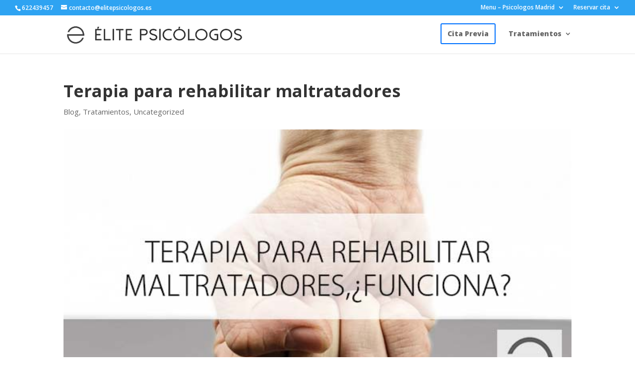

--- FILE ---
content_type: text/html; charset=UTF-8
request_url: https://elitepsicologos.es/psicoterapia-blog/terapia-para-rehabilitar-maltratadores/
body_size: 18856
content:
<!DOCTYPE html>
<html lang="es">
<head>
<meta charset="UTF-8" />
<meta http-equiv="X-UA-Compatible" content="IE=edge">
<link rel="pingback" href="https://elitepsicologos.es/xmlrpc.php" />
<script type="text/javascript">
document.documentElement.className = 'js';
</script>
<title>Terapia para rehabilitar maltratadores ▷ ElitePsicologos</title>
<meta name='robots' content='max-image-preview:large' />
<!-- This site is optimized with the Yoast SEO Premium plugin v12.0.1 - https://yoast.com/wordpress/plugins/seo/ -->
<meta name="description" content="¿Es posible rehabilitar a un maltratador?¿Cuales son los pasos a seguir?¿Como identificar el perfil de una persona maltratadora?"/>
<link rel="canonical" href="https://elitepsicologos.es/psicoterapia-blog/terapia-para-rehabilitar-maltratadores/" />
<meta property="og:locale" content="en_US" />
<meta property="og:type" content="article" />
<meta property="og:title" content="Terapia para rehabilitar maltratadores ▷ ElitePsicologos" />
<meta property="og:description" content="¿Es posible rehabilitar a un maltratador?¿Cuales son los pasos a seguir?¿Como identificar el perfil de una persona maltratadora?" />
<meta property="og:url" content="https://elitepsicologos.es/psicoterapia-blog/terapia-para-rehabilitar-maltratadores/" />
<meta property="og:site_name" content="ElitePsicologos" />
<meta property="article:publisher" content="https://facebook.com/Elite-Psicologos-452223251866972/" />
<meta property="article:section" content="Blog" />
<meta property="article:published_time" content="2020-01-02T08:58:04+01:00" />
<meta property="og:image" content="https://elitepsicologos.es/wp-content/uploads/2020/01/terapia-para-rehabilitar-maltratadores.jpg" />
<meta property="og:image:secure_url" content="https://elitepsicologos.es/wp-content/uploads/2020/01/terapia-para-rehabilitar-maltratadores.jpg" />
<meta property="og:image:width" content="635" />
<meta property="og:image:height" content="342" />
<meta name="twitter:card" content="summary_large_image" />
<meta name="twitter:description" content="¿Es posible rehabilitar a un maltratador?¿Cuales son los pasos a seguir?¿Como identificar el perfil de una persona maltratadora?" />
<meta name="twitter:title" content="Terapia para rehabilitar maltratadores ▷ ElitePsicologos" />
<meta name="twitter:site" content="@PsicologosElite" />
<meta name="twitter:image" content="https://elitepsicologos.es/wp-content/uploads/2020/01/terapia-para-rehabilitar-maltratadores.jpg" />
<meta name="twitter:creator" content="@PsicologosElite" />
<script type='application/ld+json' class='yoast-schema-graph yoast-schema-graph--main'>{"@context":"https://schema.org","@graph":[{"@type":"Organization","@id":"https://elitepsicologos.es/#organization","name":"ElitePsicologos","url":"https://elitepsicologos.es/","sameAs":["https://facebook.com/Elite-Psicologos-452223251866972/","https://www.instagram.com/elite_psicologos_madrid/","https://www.linkedin.com/company/12582999","https://www.pinterest.es/elitepsicologos/","https://twitter.com/PsicologosElite"],"logo":{"@type":"ImageObject","@id":"https://elitepsicologos.es/#logo","url":"https://elitepsicologos.es/wp-content/uploads/2019/09/psicologos-madri-centro.jpg","width":400,"height":380,"caption":"ElitePsicologos"},"image":{"@id":"https://elitepsicologos.es/#logo"}},{"@type":"WebSite","@id":"https://elitepsicologos.es/#website","url":"https://elitepsicologos.es/","name":"ElitePsicologos","publisher":{"@id":"https://elitepsicologos.es/#organization"},"potentialAction":{"@type":"SearchAction","target":"https://elitepsicologos.es/?s={search_term_string}","query-input":"required name=search_term_string"}},{"@type":"ImageObject","@id":"https://elitepsicologos.es/psicoterapia-blog/terapia-para-rehabilitar-maltratadores/#primaryimage","url":"https://elitepsicologos.es/wp-content/uploads/2020/01/terapia-para-rehabilitar-maltratadores.jpg","width":635,"height":342,"caption":"Terapia para rehabilitar maltratadores"},{"@type":"WebPage","@id":"https://elitepsicologos.es/psicoterapia-blog/terapia-para-rehabilitar-maltratadores/#webpage","url":"https://elitepsicologos.es/psicoterapia-blog/terapia-para-rehabilitar-maltratadores/","inLanguage":"es","name":"Terapia para rehabilitar maltratadores \u25b7 ElitePsicologos","isPartOf":{"@id":"https://elitepsicologos.es/#website"},"primaryImageOfPage":{"@id":"https://elitepsicologos.es/psicoterapia-blog/terapia-para-rehabilitar-maltratadores/#primaryimage"},"datePublished":"2020-01-02T08:58:04+01:00","dateModified":"2020-01-02T08:58:04+01:00","description":"\u00bfEs posible rehabilitar a un maltratador?\u00bfCuales son los pasos a seguir?\u00bfComo identificar el perfil de una persona maltratadora?"},{"@type":"Article","@id":"https://elitepsicologos.es/psicoterapia-blog/terapia-para-rehabilitar-maltratadores/#article","isPartOf":{"@id":"https://elitepsicologos.es/psicoterapia-blog/terapia-para-rehabilitar-maltratadores/#webpage"},"author":{"@id":"https://elitepsicologos.es/#/schema/person/ce7cb7bf2749d2837613ce9a6f67664f"},"headline":"Terapia para rehabilitar maltratadores","datePublished":"2020-01-02T08:58:04+01:00","dateModified":"2020-01-02T08:58:04+01:00","commentCount":48,"mainEntityOfPage":{"@id":"https://elitepsicologos.es/psicoterapia-blog/terapia-para-rehabilitar-maltratadores/#webpage"},"publisher":{"@id":"https://elitepsicologos.es/#organization"},"image":{"@id":"https://elitepsicologos.es/psicoterapia-blog/terapia-para-rehabilitar-maltratadores/#primaryimage"},"articleSection":"Blog,Tratamientos,Uncategorized"},{"@type":["Person"],"@id":"https://elitepsicologos.es/#/schema/person/ce7cb7bf2749d2837613ce9a6f67664f","name":"Rivera","image":{"@type":"ImageObject","@id":"https://elitepsicologos.es/#authorlogo","url":"https://secure.gravatar.com/avatar/af9a105c5efd3fa795bb1049d3eda05c?s=96&d=identicon&r=g","caption":"Rivera"},"sameAs":[]}]}</script>
<!-- / Yoast SEO Premium plugin. -->
<link rel='dns-prefetch' href='//fonts.googleapis.com' />
<link rel="alternate" type="application/rss+xml" title="ElitePsicologos &raquo; Feed" href="https://elitepsicologos.es/feed/" />
<link rel="alternate" type="application/rss+xml" title="ElitePsicologos &raquo; Feed de los comentarios" href="https://elitepsicologos.es/comments/feed/" />
<link rel="alternate" type="application/rss+xml" title="ElitePsicologos &raquo; Comentario Terapia para rehabilitar maltratadores del feed" href="https://elitepsicologos.es/psicoterapia-blog/terapia-para-rehabilitar-maltratadores/feed/" />
<script type="text/javascript">
window._wpemojiSettings = {"baseUrl":"https:\/\/s.w.org\/images\/core\/emoji\/14.0.0\/72x72\/","ext":".png","svgUrl":"https:\/\/s.w.org\/images\/core\/emoji\/14.0.0\/svg\/","svgExt":".svg","source":{"concatemoji":"https:\/\/elitepsicologos.es\/wp-includes\/js\/wp-emoji-release.min.js?ver=6.3.7"}};
/*! This file is auto-generated */
!function(i,n){var o,s,e;function c(e){try{var t={supportTests:e,timestamp:(new Date).valueOf()};sessionStorage.setItem(o,JSON.stringify(t))}catch(e){}}function p(e,t,n){e.clearRect(0,0,e.canvas.width,e.canvas.height),e.fillText(t,0,0);var t=new Uint32Array(e.getImageData(0,0,e.canvas.width,e.canvas.height).data),r=(e.clearRect(0,0,e.canvas.width,e.canvas.height),e.fillText(n,0,0),new Uint32Array(e.getImageData(0,0,e.canvas.width,e.canvas.height).data));return t.every(function(e,t){return e===r[t]})}function u(e,t,n){switch(t){case"flag":return n(e,"\ud83c\udff3\ufe0f\u200d\u26a7\ufe0f","\ud83c\udff3\ufe0f\u200b\u26a7\ufe0f")?!1:!n(e,"\ud83c\uddfa\ud83c\uddf3","\ud83c\uddfa\u200b\ud83c\uddf3")&&!n(e,"\ud83c\udff4\udb40\udc67\udb40\udc62\udb40\udc65\udb40\udc6e\udb40\udc67\udb40\udc7f","\ud83c\udff4\u200b\udb40\udc67\u200b\udb40\udc62\u200b\udb40\udc65\u200b\udb40\udc6e\u200b\udb40\udc67\u200b\udb40\udc7f");case"emoji":return!n(e,"\ud83e\udef1\ud83c\udffb\u200d\ud83e\udef2\ud83c\udfff","\ud83e\udef1\ud83c\udffb\u200b\ud83e\udef2\ud83c\udfff")}return!1}function f(e,t,n){var r="undefined"!=typeof WorkerGlobalScope&&self instanceof WorkerGlobalScope?new OffscreenCanvas(300,150):i.createElement("canvas"),a=r.getContext("2d",{willReadFrequently:!0}),o=(a.textBaseline="top",a.font="600 32px Arial",{});return e.forEach(function(e){o[e]=t(a,e,n)}),o}function t(e){var t=i.createElement("script");t.src=e,t.defer=!0,i.head.appendChild(t)}"undefined"!=typeof Promise&&(o="wpEmojiSettingsSupports",s=["flag","emoji"],n.supports={everything:!0,everythingExceptFlag:!0},e=new Promise(function(e){i.addEventListener("DOMContentLoaded",e,{once:!0})}),new Promise(function(t){var n=function(){try{var e=JSON.parse(sessionStorage.getItem(o));if("object"==typeof e&&"number"==typeof e.timestamp&&(new Date).valueOf()<e.timestamp+604800&&"object"==typeof e.supportTests)return e.supportTests}catch(e){}return null}();if(!n){if("undefined"!=typeof Worker&&"undefined"!=typeof OffscreenCanvas&&"undefined"!=typeof URL&&URL.createObjectURL&&"undefined"!=typeof Blob)try{var e="postMessage("+f.toString()+"("+[JSON.stringify(s),u.toString(),p.toString()].join(",")+"));",r=new Blob([e],{type:"text/javascript"}),a=new Worker(URL.createObjectURL(r),{name:"wpTestEmojiSupports"});return void(a.onmessage=function(e){c(n=e.data),a.terminate(),t(n)})}catch(e){}c(n=f(s,u,p))}t(n)}).then(function(e){for(var t in e)n.supports[t]=e[t],n.supports.everything=n.supports.everything&&n.supports[t],"flag"!==t&&(n.supports.everythingExceptFlag=n.supports.everythingExceptFlag&&n.supports[t]);n.supports.everythingExceptFlag=n.supports.everythingExceptFlag&&!n.supports.flag,n.DOMReady=!1,n.readyCallback=function(){n.DOMReady=!0}}).then(function(){return e}).then(function(){var e;n.supports.everything||(n.readyCallback(),(e=n.source||{}).concatemoji?t(e.concatemoji):e.wpemoji&&e.twemoji&&(t(e.twemoji),t(e.wpemoji)))}))}((window,document),window._wpemojiSettings);
</script>
<meta content="Divi v.4.0.6" name="generator"/><style type="text/css">
img.wp-smiley,
img.emoji {
display: inline !important;
border: none !important;
box-shadow: none !important;
height: 1em !important;
width: 1em !important;
margin: 0 0.07em !important;
vertical-align: -0.1em !important;
background: none !important;
padding: 0 !important;
}
</style>
<!-- <link rel='stylesheet' id='wp-block-library-css' href='https://elitepsicologos.es/wp-includes/css/dist/block-library/style.min.css?ver=6.3.7' type='text/css' media='all' /> -->
<link rel="stylesheet" type="text/css" href="//elitepsicologos.es/wp-content/cache/wpfc-minified/6zobp9f8/fg2ul.css" media="all"/>
<style id='classic-theme-styles-inline-css' type='text/css'>
/*! This file is auto-generated */
.wp-block-button__link{color:#fff;background-color:#32373c;border-radius:9999px;box-shadow:none;text-decoration:none;padding:calc(.667em + 2px) calc(1.333em + 2px);font-size:1.125em}.wp-block-file__button{background:#32373c;color:#fff;text-decoration:none}
</style>
<style id='global-styles-inline-css' type='text/css'>
body{--wp--preset--color--black: #000000;--wp--preset--color--cyan-bluish-gray: #abb8c3;--wp--preset--color--white: #ffffff;--wp--preset--color--pale-pink: #f78da7;--wp--preset--color--vivid-red: #cf2e2e;--wp--preset--color--luminous-vivid-orange: #ff6900;--wp--preset--color--luminous-vivid-amber: #fcb900;--wp--preset--color--light-green-cyan: #7bdcb5;--wp--preset--color--vivid-green-cyan: #00d084;--wp--preset--color--pale-cyan-blue: #8ed1fc;--wp--preset--color--vivid-cyan-blue: #0693e3;--wp--preset--color--vivid-purple: #9b51e0;--wp--preset--gradient--vivid-cyan-blue-to-vivid-purple: linear-gradient(135deg,rgba(6,147,227,1) 0%,rgb(155,81,224) 100%);--wp--preset--gradient--light-green-cyan-to-vivid-green-cyan: linear-gradient(135deg,rgb(122,220,180) 0%,rgb(0,208,130) 100%);--wp--preset--gradient--luminous-vivid-amber-to-luminous-vivid-orange: linear-gradient(135deg,rgba(252,185,0,1) 0%,rgba(255,105,0,1) 100%);--wp--preset--gradient--luminous-vivid-orange-to-vivid-red: linear-gradient(135deg,rgba(255,105,0,1) 0%,rgb(207,46,46) 100%);--wp--preset--gradient--very-light-gray-to-cyan-bluish-gray: linear-gradient(135deg,rgb(238,238,238) 0%,rgb(169,184,195) 100%);--wp--preset--gradient--cool-to-warm-spectrum: linear-gradient(135deg,rgb(74,234,220) 0%,rgb(151,120,209) 20%,rgb(207,42,186) 40%,rgb(238,44,130) 60%,rgb(251,105,98) 80%,rgb(254,248,76) 100%);--wp--preset--gradient--blush-light-purple: linear-gradient(135deg,rgb(255,206,236) 0%,rgb(152,150,240) 100%);--wp--preset--gradient--blush-bordeaux: linear-gradient(135deg,rgb(254,205,165) 0%,rgb(254,45,45) 50%,rgb(107,0,62) 100%);--wp--preset--gradient--luminous-dusk: linear-gradient(135deg,rgb(255,203,112) 0%,rgb(199,81,192) 50%,rgb(65,88,208) 100%);--wp--preset--gradient--pale-ocean: linear-gradient(135deg,rgb(255,245,203) 0%,rgb(182,227,212) 50%,rgb(51,167,181) 100%);--wp--preset--gradient--electric-grass: linear-gradient(135deg,rgb(202,248,128) 0%,rgb(113,206,126) 100%);--wp--preset--gradient--midnight: linear-gradient(135deg,rgb(2,3,129) 0%,rgb(40,116,252) 100%);--wp--preset--font-size--small: 13px;--wp--preset--font-size--medium: 20px;--wp--preset--font-size--large: 36px;--wp--preset--font-size--x-large: 42px;--wp--preset--spacing--20: 0.44rem;--wp--preset--spacing--30: 0.67rem;--wp--preset--spacing--40: 1rem;--wp--preset--spacing--50: 1.5rem;--wp--preset--spacing--60: 2.25rem;--wp--preset--spacing--70: 3.38rem;--wp--preset--spacing--80: 5.06rem;--wp--preset--shadow--natural: 6px 6px 9px rgba(0, 0, 0, 0.2);--wp--preset--shadow--deep: 12px 12px 50px rgba(0, 0, 0, 0.4);--wp--preset--shadow--sharp: 6px 6px 0px rgba(0, 0, 0, 0.2);--wp--preset--shadow--outlined: 6px 6px 0px -3px rgba(255, 255, 255, 1), 6px 6px rgba(0, 0, 0, 1);--wp--preset--shadow--crisp: 6px 6px 0px rgba(0, 0, 0, 1);}:where(.is-layout-flex){gap: 0.5em;}:where(.is-layout-grid){gap: 0.5em;}body .is-layout-flow > .alignleft{float: left;margin-inline-start: 0;margin-inline-end: 2em;}body .is-layout-flow > .alignright{float: right;margin-inline-start: 2em;margin-inline-end: 0;}body .is-layout-flow > .aligncenter{margin-left: auto !important;margin-right: auto !important;}body .is-layout-constrained > .alignleft{float: left;margin-inline-start: 0;margin-inline-end: 2em;}body .is-layout-constrained > .alignright{float: right;margin-inline-start: 2em;margin-inline-end: 0;}body .is-layout-constrained > .aligncenter{margin-left: auto !important;margin-right: auto !important;}body .is-layout-constrained > :where(:not(.alignleft):not(.alignright):not(.alignfull)){max-width: var(--wp--style--global--content-size);margin-left: auto !important;margin-right: auto !important;}body .is-layout-constrained > .alignwide{max-width: var(--wp--style--global--wide-size);}body .is-layout-flex{display: flex;}body .is-layout-flex{flex-wrap: wrap;align-items: center;}body .is-layout-flex > *{margin: 0;}body .is-layout-grid{display: grid;}body .is-layout-grid > *{margin: 0;}:where(.wp-block-columns.is-layout-flex){gap: 2em;}:where(.wp-block-columns.is-layout-grid){gap: 2em;}:where(.wp-block-post-template.is-layout-flex){gap: 1.25em;}:where(.wp-block-post-template.is-layout-grid){gap: 1.25em;}.has-black-color{color: var(--wp--preset--color--black) !important;}.has-cyan-bluish-gray-color{color: var(--wp--preset--color--cyan-bluish-gray) !important;}.has-white-color{color: var(--wp--preset--color--white) !important;}.has-pale-pink-color{color: var(--wp--preset--color--pale-pink) !important;}.has-vivid-red-color{color: var(--wp--preset--color--vivid-red) !important;}.has-luminous-vivid-orange-color{color: var(--wp--preset--color--luminous-vivid-orange) !important;}.has-luminous-vivid-amber-color{color: var(--wp--preset--color--luminous-vivid-amber) !important;}.has-light-green-cyan-color{color: var(--wp--preset--color--light-green-cyan) !important;}.has-vivid-green-cyan-color{color: var(--wp--preset--color--vivid-green-cyan) !important;}.has-pale-cyan-blue-color{color: var(--wp--preset--color--pale-cyan-blue) !important;}.has-vivid-cyan-blue-color{color: var(--wp--preset--color--vivid-cyan-blue) !important;}.has-vivid-purple-color{color: var(--wp--preset--color--vivid-purple) !important;}.has-black-background-color{background-color: var(--wp--preset--color--black) !important;}.has-cyan-bluish-gray-background-color{background-color: var(--wp--preset--color--cyan-bluish-gray) !important;}.has-white-background-color{background-color: var(--wp--preset--color--white) !important;}.has-pale-pink-background-color{background-color: var(--wp--preset--color--pale-pink) !important;}.has-vivid-red-background-color{background-color: var(--wp--preset--color--vivid-red) !important;}.has-luminous-vivid-orange-background-color{background-color: var(--wp--preset--color--luminous-vivid-orange) !important;}.has-luminous-vivid-amber-background-color{background-color: var(--wp--preset--color--luminous-vivid-amber) !important;}.has-light-green-cyan-background-color{background-color: var(--wp--preset--color--light-green-cyan) !important;}.has-vivid-green-cyan-background-color{background-color: var(--wp--preset--color--vivid-green-cyan) !important;}.has-pale-cyan-blue-background-color{background-color: var(--wp--preset--color--pale-cyan-blue) !important;}.has-vivid-cyan-blue-background-color{background-color: var(--wp--preset--color--vivid-cyan-blue) !important;}.has-vivid-purple-background-color{background-color: var(--wp--preset--color--vivid-purple) !important;}.has-black-border-color{border-color: var(--wp--preset--color--black) !important;}.has-cyan-bluish-gray-border-color{border-color: var(--wp--preset--color--cyan-bluish-gray) !important;}.has-white-border-color{border-color: var(--wp--preset--color--white) !important;}.has-pale-pink-border-color{border-color: var(--wp--preset--color--pale-pink) !important;}.has-vivid-red-border-color{border-color: var(--wp--preset--color--vivid-red) !important;}.has-luminous-vivid-orange-border-color{border-color: var(--wp--preset--color--luminous-vivid-orange) !important;}.has-luminous-vivid-amber-border-color{border-color: var(--wp--preset--color--luminous-vivid-amber) !important;}.has-light-green-cyan-border-color{border-color: var(--wp--preset--color--light-green-cyan) !important;}.has-vivid-green-cyan-border-color{border-color: var(--wp--preset--color--vivid-green-cyan) !important;}.has-pale-cyan-blue-border-color{border-color: var(--wp--preset--color--pale-cyan-blue) !important;}.has-vivid-cyan-blue-border-color{border-color: var(--wp--preset--color--vivid-cyan-blue) !important;}.has-vivid-purple-border-color{border-color: var(--wp--preset--color--vivid-purple) !important;}.has-vivid-cyan-blue-to-vivid-purple-gradient-background{background: var(--wp--preset--gradient--vivid-cyan-blue-to-vivid-purple) !important;}.has-light-green-cyan-to-vivid-green-cyan-gradient-background{background: var(--wp--preset--gradient--light-green-cyan-to-vivid-green-cyan) !important;}.has-luminous-vivid-amber-to-luminous-vivid-orange-gradient-background{background: var(--wp--preset--gradient--luminous-vivid-amber-to-luminous-vivid-orange) !important;}.has-luminous-vivid-orange-to-vivid-red-gradient-background{background: var(--wp--preset--gradient--luminous-vivid-orange-to-vivid-red) !important;}.has-very-light-gray-to-cyan-bluish-gray-gradient-background{background: var(--wp--preset--gradient--very-light-gray-to-cyan-bluish-gray) !important;}.has-cool-to-warm-spectrum-gradient-background{background: var(--wp--preset--gradient--cool-to-warm-spectrum) !important;}.has-blush-light-purple-gradient-background{background: var(--wp--preset--gradient--blush-light-purple) !important;}.has-blush-bordeaux-gradient-background{background: var(--wp--preset--gradient--blush-bordeaux) !important;}.has-luminous-dusk-gradient-background{background: var(--wp--preset--gradient--luminous-dusk) !important;}.has-pale-ocean-gradient-background{background: var(--wp--preset--gradient--pale-ocean) !important;}.has-electric-grass-gradient-background{background: var(--wp--preset--gradient--electric-grass) !important;}.has-midnight-gradient-background{background: var(--wp--preset--gradient--midnight) !important;}.has-small-font-size{font-size: var(--wp--preset--font-size--small) !important;}.has-medium-font-size{font-size: var(--wp--preset--font-size--medium) !important;}.has-large-font-size{font-size: var(--wp--preset--font-size--large) !important;}.has-x-large-font-size{font-size: var(--wp--preset--font-size--x-large) !important;}
.wp-block-navigation a:where(:not(.wp-element-button)){color: inherit;}
:where(.wp-block-post-template.is-layout-flex){gap: 1.25em;}:where(.wp-block-post-template.is-layout-grid){gap: 1.25em;}
:where(.wp-block-columns.is-layout-flex){gap: 2em;}:where(.wp-block-columns.is-layout-grid){gap: 2em;}
.wp-block-pullquote{font-size: 1.5em;line-height: 1.6;}
</style>
<!-- <link rel='stylesheet' id='cforms2-css' href='https://elitepsicologos.es/wp-content/plugins/cforms2/styling/cforms.css?ver=15.0.5' type='text/css' media='all' /> -->
<!-- <link rel='stylesheet' id='kk-star-ratings-css' href='https://elitepsicologos.es/wp-content/plugins/kk-star-ratings/src/core/public/css/kk-star-ratings.min.css?ver=5.4.6' type='text/css' media='all' /> -->
<!-- <link rel='stylesheet' id='related-posts-by-taxonomy-css' href='https://elitepsicologos.es/wp-content/plugins/related-posts-by-taxonomy/includes/assets/css/styles.css?ver=6.3.7' type='text/css' media='all' /> -->
<link rel="stylesheet" type="text/css" href="//elitepsicologos.es/wp-content/cache/wpfc-minified/e3nd5hgt/fg2ul.css" media="all"/>
<link rel='stylesheet' id='divi-fonts-css' href='https://fonts.googleapis.com/css?family=Open+Sans:300italic,400italic,600italic,700italic,800italic,400,300,600,700,800&#038;subset=latin,latin-ext' type='text/css' media='all' />
<!-- <link rel='stylesheet' id='divi-style-css' href='https://elitepsicologos.es/wp-content/themes/Divi/style.css?ver=4.0.6' type='text/css' media='all' /> -->
<!-- <link rel='stylesheet' id='dashicons-css' href='https://elitepsicologos.es/wp-includes/css/dashicons.min.css?ver=6.3.7' type='text/css' media='all' /> -->
<!-- <link rel='stylesheet' id='call-now-button-modern-style-css' href='https://elitepsicologos.es/wp-content/plugins/call-now-button/src/renderers/modern/../../../resources/style/modern.css?ver=1.4.1' type='text/css' media='all' /> -->
<link rel="stylesheet" type="text/css" href="//elitepsicologos.es/wp-content/cache/wpfc-minified/e1rkitlr/fg2ul.css" media="all"/>
<script src='//elitepsicologos.es/wp-content/cache/wpfc-minified/ke2hkkq2/fg2ul.js' type="text/javascript"></script>
<!-- <script type='text/javascript' src='https://elitepsicologos.es/wp-includes/js/jquery/jquery.min.js?ver=3.7.0' id='jquery-core-js'></script> -->
<!-- <script type='text/javascript' src='https://elitepsicologos.es/wp-includes/js/jquery/jquery-migrate.min.js?ver=3.4.1' id='jquery-migrate-js'></script> -->
<script type='text/javascript' id='cforms2-js-extra'>
/* <![CDATA[ */
var cforms2_ajax = {"url":"https:\/\/elitepsicologos.es\/wp-admin\/admin-ajax.php","nonces":{"submitcform":"40c4d75ca5"}};
/* ]]> */
</script>
<script src='//elitepsicologos.es/wp-content/cache/wpfc-minified/qkrahv7c/fg2ul.js' type="text/javascript"></script>
<!-- <script type='text/javascript' src='https://elitepsicologos.es/wp-content/plugins/cforms2/js/cforms.js?ver=15.0.5' id='cforms2-js'></script> -->
<link rel="https://api.w.org/" href="https://elitepsicologos.es/wp-json/" /><link rel="alternate" type="application/json" href="https://elitepsicologos.es/wp-json/wp/v2/posts/29798" /><link rel="EditURI" type="application/rsd+xml" title="RSD" href="https://elitepsicologos.es/xmlrpc.php?rsd" />
<meta name="generator" content="WordPress 6.3.7" />
<link rel='shortlink' href='https://elitepsicologos.es/?p=29798' />
<link rel="alternate" type="application/json+oembed" href="https://elitepsicologos.es/wp-json/oembed/1.0/embed?url=https%3A%2F%2Felitepsicologos.es%2Fpsicoterapia-blog%2Fterapia-para-rehabilitar-maltratadores%2F" />
<link rel="alternate" type="text/xml+oembed" href="https://elitepsicologos.es/wp-json/oembed/1.0/embed?url=https%3A%2F%2Felitepsicologos.es%2Fpsicoterapia-blog%2Fterapia-para-rehabilitar-maltratadores%2F&#038;format=xml" />
<script type="application/ld+json">{
"@context": "https://schema.org/",
"@type": "CreativeWorkSeries",
"name": "Terapia para rehabilitar maltratadores",
"aggregateRating": {
"@type": "AggregateRating",
"ratingValue": "3.1",
"bestRating": "5",
"ratingCount": "9"
}
}</script><meta name="viewport" content="width=device-width, initial-scale=1.0, maximum-scale=1.0, user-scalable=0" /><link rel="icon" href="https://elitepsicologos.es/wp-content/uploads/2018/09/cropped-Facebook.foto-perfil-32x32.jpg" sizes="32x32" />
<link rel="icon" href="https://elitepsicologos.es/wp-content/uploads/2018/09/cropped-Facebook.foto-perfil-192x192.jpg" sizes="192x192" />
<link rel="apple-touch-icon" href="https://elitepsicologos.es/wp-content/uploads/2018/09/cropped-Facebook.foto-perfil-180x180.jpg" />
<meta name="msapplication-TileImage" content="https://elitepsicologos.es/wp-content/uploads/2018/09/cropped-Facebook.foto-perfil-270x270.jpg" />
<style id="et-divi-customizer-global-cached-inline-styles">body,.et_pb_column_1_2 .et_quote_content blockquote cite,.et_pb_column_1_2 .et_link_content a.et_link_main_url,.et_pb_column_1_3 .et_quote_content blockquote cite,.et_pb_column_3_8 .et_quote_content blockquote cite,.et_pb_column_1_4 .et_quote_content blockquote cite,.et_pb_blog_grid .et_quote_content blockquote cite,.et_pb_column_1_3 .et_link_content a.et_link_main_url,.et_pb_column_3_8 .et_link_content a.et_link_main_url,.et_pb_column_1_4 .et_link_content a.et_link_main_url,.et_pb_blog_grid .et_link_content a.et_link_main_url,body .et_pb_bg_layout_light .et_pb_post p,body .et_pb_bg_layout_dark .et_pb_post p{font-size:16px}.et_pb_slide_content,.et_pb_best_value{font-size:18px}body{line-height:1.9em}#main-header .nav li ul a{color:rgba(0,0,0,0.7)}#footer-widgets .footer-widget a,#footer-widgets .footer-widget li a,#footer-widgets .footer-widget li a:hover{color:#ffffff}.footer-widget{color:#ffffff}.footer-widget,.footer-widget li,.footer-widget li a,#footer-info{font-size:14px}.footer-widget .et_pb_widget div,.footer-widget .et_pb_widget ul,.footer-widget .et_pb_widget ol,.footer-widget .et_pb_widget label{line-height:1.7em}#et-footer-nav .bottom-nav li.current-menu-item a{color:#2ea3f2}#footer-info,#footer-info a{font-weight:normal;font-style:italic;text-transform:none;text-decoration:none}body .et_pb_button,.woocommerce a.button.alt,.woocommerce-page a.button.alt,.woocommerce button.button.alt,.woocommerce button.button.alt.disabled,.woocommerce-page button.button.alt,.woocommerce-page button.button.alt.disabled,.woocommerce input.button.alt,.woocommerce-page input.button.alt,.woocommerce #respond input#submit.alt,.woocommerce-page #respond input#submit.alt,.woocommerce #content input.button.alt,.woocommerce-page #content input.button.alt,.woocommerce a.button,.woocommerce-page a.button,.woocommerce button.button,.woocommerce-page button.button,.woocommerce input.button,.woocommerce-page input.button,.woocommerce #respond input#submit,.woocommerce-page #respond input#submit,.woocommerce #content input.button,.woocommerce-page #content input.button,.woocommerce-message a.button.wc-forward{}body.et_pb_button_helper_class .et_pb_button,body.et_pb_button_helper_class .et_pb_module.et_pb_button,.woocommerce.et_pb_button_helper_class a.button.alt,.woocommerce-page.et_pb_button_helper_class a.button.alt,.woocommerce.et_pb_button_helper_class button.button.alt,.woocommerce.et_pb_button_helper_class button.button.alt.disabled,.woocommerce-page.et_pb_button_helper_class button.button.alt,.woocommerce-page.et_pb_button_helper_class button.button.alt.disabled,.woocommerce.et_pb_button_helper_class input.button.alt,.woocommerce-page.et_pb_button_helper_class input.button.alt,.woocommerce.et_pb_button_helper_class #respond input#submit.alt,.woocommerce-page.et_pb_button_helper_class #respond input#submit.alt,.woocommerce.et_pb_button_helper_class #content input.button.alt,.woocommerce-page.et_pb_button_helper_class #content input.button.alt,.woocommerce.et_pb_button_helper_class a.button,.woocommerce-page.et_pb_button_helper_class a.button,.woocommerce.et_pb_button_helper_class button.button,.woocommerce-page.et_pb_button_helper_class button.button,.woocommerce.et_pb_button_helper_class input.button,.woocommerce-page.et_pb_button_helper_class input.button,.woocommerce.et_pb_button_helper_class #respond input#submit,.woocommerce-page.et_pb_button_helper_class #respond input#submit,.woocommerce.et_pb_button_helper_class #content input.button,.woocommerce-page.et_pb_button_helper_class #content input.button{color:#ffffff}body .et_pb_button:after,.woocommerce a.button.alt:after,.woocommerce-page a.button.alt:after,.woocommerce button.button.alt:after,.woocommerce-page button.button.alt:after,.woocommerce input.button.alt:after,.woocommerce-page input.button.alt:after,.woocommerce #respond input#submit.alt:after,.woocommerce-page #respond input#submit.alt:after,.woocommerce #content input.button.alt:after,.woocommerce-page #content input.button.alt:after,.woocommerce a.button:after,.woocommerce-page a.button:after,.woocommerce button.button:after,.woocommerce-page button.button:after,.woocommerce input.button:after,.woocommerce-page input.button:after,.woocommerce #respond input#submit:after,.woocommerce-page #respond input#submit:after,.woocommerce #content input.button:after,.woocommerce-page #content input.button:after{content:'Z';font-size:20px}body .et_pb_button:hover,.woocommerce a.button.alt:hover,.woocommerce-page a.button.alt:hover,.woocommerce button.button.alt:hover,.woocommerce button.button.alt.disabled:hover,.woocommerce-page button.button.alt:hover,.woocommerce-page button.button.alt.disabled:hover,.woocommerce input.button.alt:hover,.woocommerce-page input.button.alt:hover,.woocommerce #respond input#submit.alt:hover,.woocommerce-page #respond input#submit.alt:hover,.woocommerce #content input.button.alt:hover,.woocommerce-page #content input.button.alt:hover,.woocommerce a.button:hover,.woocommerce-page a.button:hover,.woocommerce button.button:hover,.woocommerce-page button.button:hover,.woocommerce input.button:hover,.woocommerce-page input.button:hover,.woocommerce #respond input#submit:hover,.woocommerce-page #respond input#submit:hover,.woocommerce #content input.button:hover,.woocommerce-page #content input.button:hover{color:#ffffff!important}body.home-posts #left-area .et_pb_post h2,body.archive #left-area .et_pb_post h2,body.search #left-area .et_pb_post h2,body.single .et_post_meta_wrapper h1{font-weight:bold;font-style:normal;text-transform:none;text-decoration:none}@media only screen and (min-width:981px){.et_header_style_centered.et_hide_primary_logo #main-header:not(.et-fixed-header) .logo_container,.et_header_style_centered.et_hide_fixed_logo #main-header.et-fixed-header .logo_container{height:11.88px}body.home-posts #left-area .et_pb_post .post-meta,body.archive #left-area .et_pb_post .post-meta,body.search #left-area .et_pb_post .post-meta,body.single #left-area .et_pb_post .post-meta{font-size:15px}body.home-posts #left-area .et_pb_post h2,body.archive #left-area .et_pb_post h2,body.search #left-area .et_pb_post h2{font-size:29.466666666667px}body.single .et_post_meta_wrapper h1{font-size:34px}}@media only screen and (min-width:1350px){.et_pb_row{padding:27px 0}.et_pb_section{padding:54px 0}.single.et_pb_pagebuilder_layout.et_full_width_page .et_post_meta_wrapper{padding-top:81px}.et_pb_fullwidth_section{padding:0}}@media only screen and (max-width:980px){body,.et_pb_column_1_2 .et_quote_content blockquote cite,.et_pb_column_1_2 .et_link_content a.et_link_main_url,.et_pb_column_1_3 .et_quote_content blockquote cite,.et_pb_column_3_8 .et_quote_content blockquote cite,.et_pb_column_1_4 .et_quote_content blockquote cite,.et_pb_blog_grid .et_quote_content blockquote cite,.et_pb_column_1_3 .et_link_content a.et_link_main_url,.et_pb_column_3_8 .et_link_content a.et_link_main_url,.et_pb_column_1_4 .et_link_content a.et_link_main_url,.et_pb_blog_grid .et_link_content a.et_link_main_url{font-size:17px}.et_pb_slider.et_pb_module .et_pb_slides .et_pb_slide_content,.et_pb_best_value{font-size:19px}h1{font-size:53px}h2,.product .related h2,.et_pb_column_1_2 .et_quote_content blockquote p{font-size:45px}h3{font-size:38px}h4,.et_pb_circle_counter h3,.et_pb_number_counter h3,.et_pb_column_1_3 .et_pb_post h2,.et_pb_column_1_4 .et_pb_post h2,.et_pb_blog_grid h2,.et_pb_column_1_3 .et_quote_content blockquote p,.et_pb_column_3_8 .et_quote_content blockquote p,.et_pb_column_1_4 .et_quote_content blockquote p,.et_pb_blog_grid .et_quote_content blockquote p,.et_pb_column_1_3 .et_link_content h2,.et_pb_column_3_8 .et_link_content h2,.et_pb_column_1_4 .et_link_content h2,.et_pb_blog_grid .et_link_content h2,.et_pb_column_1_3 .et_audio_content h2,.et_pb_column_3_8 .et_audio_content h2,.et_pb_column_1_4 .et_audio_content h2,.et_pb_blog_grid .et_audio_content h2,.et_pb_column_3_8 .et_pb_audio_module_content h2,.et_pb_column_1_3 .et_pb_audio_module_content h2,.et_pb_gallery_grid .et_pb_gallery_item h3,.et_pb_portfolio_grid .et_pb_portfolio_item h2,.et_pb_filterable_portfolio_grid .et_pb_portfolio_item h2{font-size:31px}.et_pb_slider.et_pb_module .et_pb_slides .et_pb_slide_description .et_pb_slide_title{font-size:81px}.woocommerce ul.products li.product h3,.woocommerce-page ul.products li.product h3,.et_pb_gallery_grid .et_pb_gallery_item h3,.et_pb_portfolio_grid .et_pb_portfolio_item h2,.et_pb_filterable_portfolio_grid .et_pb_portfolio_item h2,.et_pb_column_1_4 .et_pb_audio_module_content h2{font-size:28px}h5{font-size:28px}h6{font-size:24px}.et_pb_section{padding:12px 0}.et_pb_section.et_pb_fullwidth_section{padding:0}.et_pb_row,.et_pb_column .et_pb_row_inner{padding:6px 0}}@media only screen and (max-width:767px){body,.et_pb_column_1_2 .et_quote_content blockquote cite,.et_pb_column_1_2 .et_link_content a.et_link_main_url,.et_pb_column_1_3 .et_quote_content blockquote cite,.et_pb_column_3_8 .et_quote_content blockquote cite,.et_pb_column_1_4 .et_quote_content blockquote cite,.et_pb_blog_grid .et_quote_content blockquote cite,.et_pb_column_1_3 .et_link_content a.et_link_main_url,.et_pb_column_3_8 .et_link_content a.et_link_main_url,.et_pb_column_1_4 .et_link_content a.et_link_main_url,.et_pb_blog_grid .et_link_content a.et_link_main_url{font-size:16px}.et_pb_slider.et_pb_module .et_pb_slides .et_pb_slide_content,.et_pb_best_value{font-size:18px}h1{font-size:35px}h2,.product .related h2,.et_pb_column_1_2 .et_quote_content blockquote p{font-size:30px}h3{font-size:25px}h4,.et_pb_circle_counter h3,.et_pb_number_counter h3,.et_pb_column_1_3 .et_pb_post h2,.et_pb_column_1_4 .et_pb_post h2,.et_pb_blog_grid h2,.et_pb_column_1_3 .et_quote_content blockquote p,.et_pb_column_3_8 .et_quote_content blockquote p,.et_pb_column_1_4 .et_quote_content blockquote p,.et_pb_blog_grid .et_quote_content blockquote p,.et_pb_column_1_3 .et_link_content h2,.et_pb_column_3_8 .et_link_content h2,.et_pb_column_1_4 .et_link_content h2,.et_pb_blog_grid .et_link_content h2,.et_pb_column_1_3 .et_audio_content h2,.et_pb_column_3_8 .et_audio_content h2,.et_pb_column_1_4 .et_audio_content h2,.et_pb_blog_grid .et_audio_content h2,.et_pb_column_3_8 .et_pb_audio_module_content h2,.et_pb_column_1_3 .et_pb_audio_module_content h2,.et_pb_gallery_grid .et_pb_gallery_item h3,.et_pb_portfolio_grid .et_pb_portfolio_item h2,.et_pb_filterable_portfolio_grid .et_pb_portfolio_item h2{font-size:21px}.et_pb_slider.et_pb_module .et_pb_slides .et_pb_slide_description .et_pb_slide_title{font-size:53px}.woocommerce ul.products li.product h3,.woocommerce-page ul.products li.product h3,.et_pb_gallery_grid .et_pb_gallery_item h3,.et_pb_portfolio_grid .et_pb_portfolio_item h2,.et_pb_filterable_portfolio_grid .et_pb_portfolio_item h2,.et_pb_column_1_4 .et_pb_audio_module_content h2{font-size:18px}h5{font-size:18px}h6{font-size:16px}.et_pb_row,.et_pb_column .et_pb_row_inner{padding:11px 0}}.menu-cta a{border:2px solid #0072ff!important;padding:12px!important;border-radius:3px;text-align:center}.menu-cta a:hover{background-color:#2ea3f2;color:white!important}#et-top-navigation{font-weight:800;color:gray!important}.et_header_style_left #et-top-navigation{padding-top:16px!important}.et_header_style_left .et-fixed-header #et-top-navigation{padding-top:6px!important}@media only screen and (max-width:980px){.menu-cta a:hover{background-color:#2ea3f2!important}}.et_pb_blurb_position_left .et_pb_blurb_container{padding-left:5px}.et_pb_blurb .et_pb_image_wrap{display:block;margin-left:-10px!important}iframe#instagram-media.instagram-media-rendered{margin-left:auto!important;margin-right:auto!important}@media (max-width:980px){#sln-salon .col-xs-10{width:100%}iframe{display:block;font-family:-apple-system,BlinkMacSystemFont,"Segoe UI",Roboto,Helvetica,Arial,sans-serif;font-size:14px;line-height:18px;text-align:left;-webkit-user-select:none;-moz-user-select:none;-ms-user-select:none;user-select:none;min-width:100%!important;max-width:100%!important;margin-left:auto!important;margin-right:auto!important;}}@media (min-width:980px){iframe{display:block;font-family:-apple-system,BlinkMacSystemFont,"Segoe UI",Roboto,Helvetica,Arial,sans-serif;font-size:14px;line-height:18px;text-align:left;-webkit-user-select:none;-moz-user-select:none;-ms-user-select:none;user-select:none;margin-left:auto!important;margin-right:auto!important;}}@media (max-width:980px){.cookie-notice-container{padding:15px;text-align:center;width:100%;z-index:2;margin-bottom:60px}}</style><noscript><style id="rocket-lazyload-nojs-css">.rll-youtube-player, [data-lazy-src]{display:none !important;}</style></noscript></head>
<body class="post-template-default single single-post postid-29798 single-format-standard et_button_custom_icon et_pb_button_helper_class et_fullwidth_secondary_nav et_fixed_nav et_show_nav et_secondary_nav_enabled et_secondary_nav_two_panels et_primary_nav_dropdown_animation_fade et_secondary_nav_dropdown_animation_expand et_header_style_left et_pb_footer_columns4 et_cover_background et_pb_gutter osx et_pb_gutters3 et_smooth_scroll et_full_width_page et_divi_theme et-db et_minified_js et_minified_css">
<div id="page-container">
<div id="top-header">
<div class="container clearfix">
<div id="et-info">
<span id="et-info-phone">622439457</span>
<a href="mailto:contacto@elitepsicologos.es"><span id="et-info-email">contacto@elitepsicologos.es</span></a>
</div> <!-- #et-info -->
<div id="et-secondary-menu">
<ul id="et-secondary-nav" class="menu"><li class="menu-item menu-item-type-custom menu-item-object-custom menu-item-home menu-item-has-children menu-item-2231"><a href="https://elitepsicologos.es">Menu &#8211; Psicologos Madrid</a>
<ul class="sub-menu">
<li class="menu-item menu-item-type-post_type menu-item-object-page menu-item-26595"><a href="https://elitepsicologos.es/equipo-psicologos/">Equipo</a></li>
<li class="menu-item menu-item-type-post_type menu-item-object-page menu-item-has-children menu-item-26416"><a href="https://elitepsicologos.es/blog-psicologia/">Blog</a>
<ul class="sub-menu">
<li class="menu-item menu-item-type-taxonomy menu-item-object-category menu-item-26614"><a href="https://elitepsicologos.es/foro-y-debates-de-psicologia-y-la-vida/">Debates</a></li>
</ul>
</li>
</ul>
</li>
<li class="menu-item menu-item-type-post_type menu-item-object-page menu-item-has-children menu-item-2356"><a href="https://elitepsicologos.es/contacto-reservas/">Reservar cita</a>
<ul class="sub-menu">
<li class="menu-item menu-item-type-post_type menu-item-object-page menu-item-2326"><a href="https://elitepsicologos.es/tarifas/">Tarifas</a></li>
<li class="menu-item menu-item-type-post_type menu-item-object-page menu-item-2364"><a href="https://elitepsicologos.es/contacto/">Contacto</a></li>
</ul>
</li>
</ul>				</div> <!-- #et-secondary-menu -->
</div> <!-- .container -->
</div> <!-- #top-header -->
<header id="main-header" data-height-onload="66">
<div class="container clearfix et_menu_container">
<div class="logo_container">
<span class="logo_helper"></span>
<a href="https://elitepsicologos.es/">
<img src="https://elitepsicologos.es/wp-content/uploads/2018/05/Psicologia-Elite-png-logo.png" alt="ElitePsicologos" id="logo" data-height-percentage="54" />
</a>
</div>
<div id="et-top-navigation" data-height="66" data-fixed-height="40">
<nav id="top-menu-nav">
<ul id="top-menu" class="nav"><li id="menu-item-26137" class="menu-cta menu-item menu-item-type-custom menu-item-object-custom menu-item-26137"><a href="https://elitepsicologos.es/cita-previa/">Cita Previa</a></li>
<li id="menu-item-26064" class="menu-item menu-item-type-post_type menu-item-object-page menu-item-has-children menu-item-26064"><a href="https://elitepsicologos.es/tratamiento-psicologico-madrid/">Tratamientos</a>
<ul class="sub-menu">
<li id="menu-item-2238" class="menu-item menu-item-type-custom menu-item-object-custom menu-item-has-children menu-item-2238"><a href="#">Tecnicas</a>
<ul class="sub-menu">
<li id="menu-item-25917" class="menu-item menu-item-type-post_type menu-item-object-page menu-item-25917"><a href="https://elitepsicologos.es/metodo-emdr-tratamiento/">Metodo EMDR</a></li>
<li id="menu-item-25929" class="menu-item menu-item-type-post_type menu-item-object-page menu-item-25929"><a href="https://elitepsicologos.es/neurofeedback-madrid/">Neurofeedback</a></li>
<li id="menu-item-25936" class="menu-item menu-item-type-post_type menu-item-object-page menu-item-25936"><a href="https://elitepsicologos.es/terapia-realidad-virtual/">Realidad Virtual</a></li>
<li id="menu-item-25943" class="menu-item menu-item-type-post_type menu-item-object-page menu-item-25943"><a href="https://elitepsicologos.es/brainspotting/">Brainspotting</a></li>
</ul>
</li>
<li id="menu-item-27675" class="menu-item menu-item-type-custom menu-item-object-custom menu-item-has-children menu-item-27675"><a href="https://elitepsicologos.es/servicios/">Servicios</a>
<ul class="sub-menu">
<li id="menu-item-25994" class="menu-item menu-item-type-post_type menu-item-object-page menu-item-25994"><a href="https://elitepsicologos.es/terapia-familiar-madrid/">Terapia familiar</a></li>
<li id="menu-item-26004" class="menu-item menu-item-type-post_type menu-item-object-page menu-item-26004"><a href="https://elitepsicologos.es/terapia-pareja-madrid/">Terapia de Pareja</a></li>
<li id="menu-item-26018" class="menu-item menu-item-type-post_type menu-item-object-page menu-item-26018"><a href="https://elitepsicologos.es/psicologo-online/">Psicologo Online</a></li>
<li id="menu-item-26028" class="menu-item menu-item-type-post_type menu-item-object-page menu-item-26028"><a href="https://elitepsicologos.es/psicologia-infantil-en-madrid-centro/">Psicología Infantil</a></li>
<li id="menu-item-26038" class="menu-item menu-item-type-post_type menu-item-object-page menu-item-26038"><a href="https://elitepsicologos.es/crecimiento-y-desarrollo-personal/">Coaching y desarrollo</a></li>
</ul>
</li>
</ul>
</li>
</ul>						</nav>
<div id="et_mobile_nav_menu">
<div class="mobile_nav closed">
<span class="select_page">Select Page</span>
<span class="mobile_menu_bar mobile_menu_bar_toggle"></span>
</div>
</div>				</div> <!-- #et-top-navigation -->
</div> <!-- .container -->
<div class="et_search_outer">
<div class="container et_search_form_container">
<form role="search" method="get" class="et-search-form" action="https://elitepsicologos.es/">
<input type="search" class="et-search-field" placeholder="Search &hellip;" value="" name="s" title="Search for:" />					</form>
<span class="et_close_search_field"></span>
</div>
</div>
</header> <!-- #main-header -->
<div id="et-main-area">
<div id="main-content">
<div class="container">
<div id="content-area" class="clearfix">
<div id="left-area">
<article id="post-29798" class="et_pb_post post-29798 post type-post status-publish format-standard has-post-thumbnail hentry category-psicoterapia-blog category-psicologia category-uncategorized">
<div class="et_post_meta_wrapper">
<h1 class="entry-title">Terapia para rehabilitar maltratadores</h1>
<p class="post-meta"><a href="https://elitepsicologos.es/psicoterapia-blog/" rel="category tag">Blog</a>, <a href="https://elitepsicologos.es/psicologia/" rel="category tag">Tratamientos</a>, <a href="https://elitepsicologos.es/uncategorized/" rel="category tag">Uncategorized</a></p><img src="data:image/svg+xml,%3Csvg%20xmlns='http://www.w3.org/2000/svg'%20viewBox='0%200%201080%20675'%3E%3C/svg%3E" alt="Terapia para rehabilitar maltratadores" class="" width='1080' height='675' data-lazy-srcset="https://elitepsicologos.es/wp-content/uploads/2020/01/terapia-para-rehabilitar-maltratadores.jpg 635w, https://elitepsicologos.es/wp-content/uploads/2020/01/terapia-para-rehabilitar-maltratadores-480x259.jpg 480w" data-lazy-sizes="(min-width: 0px) and (max-width: 480px) 480px, (min-width: 481px) 635px, 100vw" data-lazy-src="https://elitepsicologos.es/wp-content/uploads/2020/01/terapia-para-rehabilitar-maltratadores.jpg" /><noscript><img src="https://elitepsicologos.es/wp-content/uploads/2020/01/terapia-para-rehabilitar-maltratadores.jpg" alt="Terapia para rehabilitar maltratadores" class="" width='1080' height='675' srcset="https://elitepsicologos.es/wp-content/uploads/2020/01/terapia-para-rehabilitar-maltratadores.jpg 635w, https://elitepsicologos.es/wp-content/uploads/2020/01/terapia-para-rehabilitar-maltratadores-480x259.jpg 480w" sizes="(min-width: 0px) and (max-width: 480px) 480px, (min-width: 481px) 635px, 100vw" /></noscript>
</div> <!-- .et_post_meta_wrapper -->
<div class="entry-content">
<p>Si bien es cierto que no todos los hombres que maltratan a sus mujeres o hijos acceden a recibir ayuda psicológica profesional, aquellos hombres que reconocen que tienen un problema y que necesitan ayuda pueden obtener muy buenos resultados al someterse a una <strong>terapia para rehabilitar maltratadores.</strong></p>
<blockquote><p>Pero&#8230;¿Sirve de algo la terapia en este tipo de casos?</p></blockquote>
<p>Un elevado porcentaje de los hombres que se someten a una <strong>terapia para rehabilitar maltratadores</strong> son capaces de conseguir unos muy buenos resultados con el tratamiento recibido. Aunque se trata de un proceso lento donde la paciencia, compromiso y colaboración de la persona en cuestión es fundamental, este tipo de tratamientos, junto con los adecuados <a href="https://elitepsicologos.es/psicoterapia-blog/desarrollo-personal/consejos-alcanzar-felicidad/">consejos para ser feliz</a>, pueden conseguir que las personas recuperen su vida y, en ocasiones, incluso a su familia.</p>
<h2>Perfil de una persona maltratadora</h2>
<p>A continuación se exponen algunos de los rasgos que presentan aquellas personas que tiene un perfil maltratador:</p>
<ul>
<li>Son personas intolerantes, mentirosas, controladoras y autoritarias</li>
<li>Parecen personas encantadoras en un principio</li>
<li>Presentan un pensamiento dicotómico (todo esta bien o mal, no hay término medio)</li>
<li>Tienen un pensamiento rígido y solo tienen una verdad, la suya</li>
<li>Se comportan en función de sus intereses</li>
<li>Son personas chantajistas, causando miedo, culpabilidad e incomodidad a la persona que chantajean</li>
<li>No saben encajar bien las criticas que reciben, pero ello se toman la libertad de criticar los <a href="https://elitepsicologos.es/psicoterapia-blog/conocer-los-puntos-debiles-de-una-persona/">puntos débiles de una persona</a></li>
<li>Suelen cambiar de humor en pocos segundos</li>
<li>Son personas que suelen ofenderse con gran facilidad</li>
<li>Aíslan a la víctima de familiares y amigos, amenazándola y haciéndola sentir miedo de hablar o contactar con sus seres queridos</li>
<li>Son personas insensibles y crueles que no se arrepienten de lo que hacen</li>
<li>Tienden a realizar falsas promesas</li>
<li>Para ellos el fin justifica los medios, por lo que no se detienen ante nada</li>
<li>Suelen ser personas que tienen una muy baja empatía por los demás</li>
</ul>
<h2>Terapia para rehabilitar maltratadores en Madrid</h2>
<p>¿Realmente se puede rehabilitar a un maltratador? Sí, por supuesto, se puede, pero no es un proceso rápido ni sencillo. Lleva su tiempo y es esencial que la persona realmente desee ponerse bien y cambiar de vida por completo.</p>
<p>Cuando existen violencia doméstica, no solo es esencial centrarse en ayudar a la víctima, sino que resulta importante ayudar al maltratador a dejar de actuar de manera agresiva y a tratar a las personas con respecto y cariño, sin levantar la voz y sin levantar la mano.</p>
<p>La <strong>terapia para rehabilitar maltratadores</strong> se presenta como un tratamiento indispensable para ayudar a reducir la tasa de víctimas mortales como consecuencia del maltrato que realizan muchos hombres a sus mujeres o hijos. Si no se trata al maltratador, si no se trata la raíz del problema, dicha persona seguirá maltratando a la próxima pareja con la que pueda estar.</p>
<p>Es una cadena que no frena si no se pone solución inmediata de la mano de profesionales en la materia. Muchos hombres que han maltratado a sus mujeres cuentan con una estructura mental excesivamente machista, se creen superiores a las mujeres y son muy autoritaritos. Asimismo, muchas veces no tienen conciencia de haber hecho nada malo o son mentirosos compulsivos y necesitan un <a href="https://elitepsicologos.es/tratamiento-psicologico-madrid/mitomania-mentir-tratamiento/">tratamiento para mentirosos compulsivos</a>.</p>
<blockquote><p>Y, ¿cuál es el objetivo de la terapia?¿Debería obligar a mi pareja a someterse a esta terapia?</p></blockquote>
<p>Todo ello es precisamente lo que se busca cambiar en la <strong>terapia para rehabilitar maltratadores. </strong>El objetivo es que tomen conciencia de sus actos y hacerles responsables de todo el daño que han hecho a sus parejas y a su familia en general, así como del daño que se han hecho a ellos mismos.</p>
<p>Lógicamente, que el tratamiento sea más o menos efectivo dependerá en gran medida de que el maltratador acuda voluntariamente a la terapia o que bien acuda obligado. Los resultados lógicamente no serán iguales, ya que en el segundo de los casos posiblemente no se consiga ningún resultado positivo. Si necesitas de esta terapia puedes hablar con nuestro equipo de <a href="https://elitepsicologos.es/">psicologos en Madrid centro</a>.</p>
<div></div>
<div class="kk-star-ratings kksr-auto kksr-align-right kksr-valign-bottom"
data-payload='{&quot;align&quot;:&quot;right&quot;,&quot;id&quot;:&quot;29798&quot;,&quot;slug&quot;:&quot;default&quot;,&quot;valign&quot;:&quot;bottom&quot;,&quot;ignore&quot;:&quot;&quot;,&quot;reference&quot;:&quot;auto&quot;,&quot;class&quot;:&quot;&quot;,&quot;count&quot;:&quot;9&quot;,&quot;legendonly&quot;:&quot;&quot;,&quot;readonly&quot;:&quot;&quot;,&quot;score&quot;:&quot;3.1&quot;,&quot;starsonly&quot;:&quot;&quot;,&quot;best&quot;:&quot;5&quot;,&quot;gap&quot;:&quot;5&quot;,&quot;greet&quot;:&quot;Rate this post&quot;,&quot;legend&quot;:&quot;3.1\/5 - (9 votes)&quot;,&quot;size&quot;:&quot;24&quot;,&quot;title&quot;:&quot;Terapia para rehabilitar maltratadores&quot;,&quot;width&quot;:&quot;87.4&quot;,&quot;_legend&quot;:&quot;{score}\/{best} - ({count} {votes})&quot;,&quot;font_factor&quot;:&quot;1.25&quot;}'>
<div class="kksr-stars">
<div class="kksr-stars-inactive">
<div class="kksr-star" data-star="1" style="padding-right: 5px">
<div class="kksr-icon" style="width: 24px; height: 24px;"></div>
</div>
<div class="kksr-star" data-star="2" style="padding-right: 5px">
<div class="kksr-icon" style="width: 24px; height: 24px;"></div>
</div>
<div class="kksr-star" data-star="3" style="padding-right: 5px">
<div class="kksr-icon" style="width: 24px; height: 24px;"></div>
</div>
<div class="kksr-star" data-star="4" style="padding-right: 5px">
<div class="kksr-icon" style="width: 24px; height: 24px;"></div>
</div>
<div class="kksr-star" data-star="5" style="padding-right: 5px">
<div class="kksr-icon" style="width: 24px; height: 24px;"></div>
</div>
</div>
<div class="kksr-stars-active" style="width: 87.4px;">
<div class="kksr-star" style="padding-right: 5px">
<div class="kksr-icon" style="width: 24px; height: 24px;"></div>
</div>
<div class="kksr-star" style="padding-right: 5px">
<div class="kksr-icon" style="width: 24px; height: 24px;"></div>
</div>
<div class="kksr-star" style="padding-right: 5px">
<div class="kksr-icon" style="width: 24px; height: 24px;"></div>
</div>
<div class="kksr-star" style="padding-right: 5px">
<div class="kksr-icon" style="width: 24px; height: 24px;"></div>
</div>
<div class="kksr-star" style="padding-right: 5px">
<div class="kksr-icon" style="width: 24px; height: 24px;"></div>
</div>
</div>
</div>
<div class="kksr-legend" style="font-size: 19.2px;">
3.1/5 - (9 votes)    </div>
</div>
</div> <!-- .entry-content -->
<div class="et_post_meta_wrapper">
<!-- You can start editing here. -->
<section id="comment-wrap">
<div id="trackbacks">
<h3 id="trackbacks-title">Trackbacks/Pingbacks</h3>
<ol class="pinglist">
<li id="comment-15994"><a href="https://californiamushroomsforsale.com/?product=buy-golden-teacher" class="url" rel="ugc external nofollow">grifola frondosa,</a> - ... [Trackback] [...] Find More on that Topic: elitepsicologos.es/psicoterapia-blog/terapia-para-rehabilitar-maltratadores/ [...]</li><!-- #comment-## -->
<li id="comment-17083"><a href="https://www.sboaaaa.bet/" class="url" rel="ugc external nofollow">sbo</a> - ... [Trackback] [...] Find More to that Topic: elitepsicologos.es/psicoterapia-blog/terapia-para-rehabilitar-maltratadores/ [...]</li><!-- #comment-## -->
<li id="comment-17106"><a href="https://www.psychedelicmushroomdispensary.com/product-category/shroom-chocolate-bar-for-sale/" class="url" rel="ugc external nofollow">mushroom dispensary Oregon</a> - ... [Trackback] [...] Find More here to that Topic: elitepsicologos.es/psicoterapia-blog/terapia-para-rehabilitar-maltratadores/ [...]</li><!-- #comment-## -->
<li id="comment-17263"><a href="https://ccvdumps.to/" class="url" rel="ugc external nofollow">buy ccv dumps</a> - ... [Trackback] [...] Info on that Topic: elitepsicologos.es/psicoterapia-blog/terapia-para-rehabilitar-maltratadores/ [...]</li><!-- #comment-## -->
<li id="comment-18270"><a href="https://sbo-betth.co/sbobet/" class="url" rel="ugc external nofollow">sbobet</a> - ... [Trackback] [...] Info on that Topic: elitepsicologos.es/psicoterapia-blog/terapia-para-rehabilitar-maltratadores/ [...]</li><!-- #comment-## -->
<li id="comment-18420"><a href="https://sites.psu.edu/socialtrends/2022/11/23/top-passive-income-ideas/" class="url" rel="ugc external nofollow">passive income</a> - ... [Trackback] [...] Here you can find 84695 more Information to that Topic: elitepsicologos.es/psicoterapia-blog/terapia-para-rehabilitar-maltratadores/ [...]</li><!-- #comment-## -->
<li id="comment-18701"><a href="https://goxapp.com/passive-income" class="url" rel="ugc external nofollow">Online businesses</a> - ... [Trackback] [...] Information on that Topic: elitepsicologos.es/psicoterapia-blog/terapia-para-rehabilitar-maltratadores/ [...]</li><!-- #comment-## -->
<li id="comment-20958"><a href="https://choixmode.mystrikingly.com/blog/comment-se-faire-une-manucure-le-guide-etape-par-etape" class="url" rel="ugc external nofollow">explorer</a> - ... [Trackback] [...] Read More on that Topic: elitepsicologos.es/psicoterapia-blog/terapia-para-rehabilitar-maltratadores/ [...]</li><!-- #comment-## -->
<li id="comment-23461"><a href="https://www.yabo.club/" class="url" rel="ugc external nofollow">YABO</a> - ... [Trackback] [...] Read More Information here to that Topic: elitepsicologos.es/psicoterapia-blog/terapia-para-rehabilitar-maltratadores/ [...]</li><!-- #comment-## -->
<li id="comment-25673"><a href="http://indexed.webmasterhome.cn/?domain=hotcouponcode.net" class="url" rel="ugc external nofollow">click here now</a> - ... [Trackback] [...] Information on that Topic: elitepsicologos.es/psicoterapia-blog/terapia-para-rehabilitar-maltratadores/ [...]</li><!-- #comment-## -->
<li id="comment-26100"><a href="https://shivaasrose.com/pages/weed-delivery-in-toronto" class="url" rel="ugc external nofollow">weed delivery toronto</a> - ... [Trackback] [...] Read More on to that Topic: elitepsicologos.es/psicoterapia-blog/terapia-para-rehabilitar-maltratadores/ [...]</li><!-- #comment-## -->
<li id="comment-29848"><a href="https://oregonmushroomdispensary.com/product/buy-golden-teacher-online/" class="url" rel="ugc external nofollow">buying psilocybin mushrooms in oregon​</a> - ... [Trackback] [...] Find More on that Topic: elitepsicologos.es/psicoterapia-blog/terapia-para-rehabilitar-maltratadores/ [...]</li><!-- #comment-## -->
<li id="comment-32658"><a href="https://lizenzbasis.de/fuhrerschein-kaufen" class="url" rel="ugc external nofollow">führerschein kaufen original</a> - ... [Trackback] [...] Information to that Topic: elitepsicologos.es/psicoterapia-blog/terapia-para-rehabilitar-maltratadores/ [...]</li><!-- #comment-## -->
<li id="comment-33182"><a href="https://ufabtb.club/" class="url" rel="ugc external nofollow">ufabtb</a> - ... [Trackback] [...] Read More on on that Topic: elitepsicologos.es/psicoterapia-blog/terapia-para-rehabilitar-maltratadores/ [...]</li><!-- #comment-## -->
<li id="comment-33371"><a href="https://dexitex.com/profile.php?com=profile&#038;username=dale_girard.206197&#038;name=Your_Account" class="url" rel="ugc external nofollow">find more information</a> - ... [Trackback] [...] Find More to that Topic: elitepsicologos.es/psicoterapia-blog/terapia-para-rehabilitar-maltratadores/ [...]</li><!-- #comment-## -->
<li id="comment-33903"><a href="https://oktoon.org/" class="url" rel="ugc external nofollow">웹툰 무빙 무료보기</a> - ... [Trackback] [...] Find More to that Topic: elitepsicologos.es/psicoterapia-blog/terapia-para-rehabilitar-maltratadores/ [...]</li><!-- #comment-## -->
<li id="comment-34974"><a href="http://95.111.232.183/" class="url" rel="ugc external nofollow">superkaya88</a> - ... [Trackback] [...] Information on that Topic: elitepsicologos.es/psicoterapia-blog/terapia-para-rehabilitar-maltratadores/ [...]</li><!-- #comment-## -->
<li id="comment-41155"><a href="https://www.youtube.com/watch?v=bg9n95dtups" class="url" rel="ugc external nofollow">Belcampo Fernald scandal</a> - ... [Trackback] [...] There you can find 74028 more Information on that Topic: elitepsicologos.es/psicoterapia-blog/terapia-para-rehabilitar-maltratadores/ [...]</li><!-- #comment-## -->
<li id="comment-46497"><a href="https://www.xn--12co8bkb4ccba6b3geffwj63b.com/" class="url" rel="ugc external nofollow">รับทำวิจัย</a> - ... [Trackback] [...] Find More on to that Topic: elitepsicologos.es/psicoterapia-blog/terapia-para-rehabilitar-maltratadores/ [...]</li><!-- #comment-## -->
<li id="comment-47502"><a href="https://www.youtube.com/channel/UCLr6TKMg4yQmUca4xewYEzg" class="url" rel="ugc external nofollow">anti stress</a> - ... [Trackback] [...] Information to that Topic: elitepsicologos.es/psicoterapia-blog/terapia-para-rehabilitar-maltratadores/ [...]</li><!-- #comment-## -->
<li id="comment-50602"><a href="https://lsm99day.com/สล็อตออนไลน์/pragmatic-play-slot/" class="url" rel="ugc external nofollow">โปรโมชั่นพิเศษ สำหรับ ลูกค้าสล็อตออนไลน์ LSM99</a> - ... [Trackback] [...] Read More on on that Topic: elitepsicologos.es/psicoterapia-blog/terapia-para-rehabilitar-maltratadores/ [...]</li><!-- #comment-## -->
<li id="comment-50756"><a href="https://lsm99play.org/สล็อตออนไลน์/kingmaker/" class="url" rel="ugc external nofollow">ทำความรู้จักกับ Kingmaker ค่ายเกมอันดับ 1</a> - ... [Trackback] [...] There you can find 47322 more Info on that Topic: elitepsicologos.es/psicoterapia-blog/terapia-para-rehabilitar-maltratadores/ [...]</li><!-- #comment-## -->
<li id="comment-50934"><a href="https://cannabudsstore.com/product/berry-blow-pop-fryd-carts-fryd-carts/" class="url" rel="ugc external nofollow">blue rancher geek bar flavor</a> - ... [Trackback] [...] Read More to that Topic: elitepsicologos.es/psicoterapia-blog/terapia-para-rehabilitar-maltratadores/ [...]</li><!-- #comment-## -->
<li id="comment-51282"><a href="https://vhnbio.com/" class="url" rel="ugc external nofollow">https://vhnbio.com</a> - ... [Trackback] [...] Find More Information here on that Topic: elitepsicologos.es/psicoterapia-blog/terapia-para-rehabilitar-maltratadores/ [...]</li><!-- #comment-## -->
<li id="comment-52241"><a href="https://identityendolift.com/" class="url" rel="ugc external nofollow">EndoliftX</a> - ... [Trackback] [...] Find More on on that Topic: elitepsicologos.es/psicoterapia-blog/terapia-para-rehabilitar-maltratadores/ [...]</li><!-- #comment-## -->
<li id="comment-52475"><a href="https://barretth319kvf0.blogscribble.com/profile" class="url" rel="ugc external nofollow">have a peek at this web-site</a> - ... [Trackback] [...] Read More to that Topic: elitepsicologos.es/psicoterapia-blog/terapia-para-rehabilitar-maltratadores/ [...]</li><!-- #comment-## -->
<li id="comment-52706"><a href="https://buyclonecardsonline.net/" class="url" rel="ugc external nofollow">clone card shop</a> - ... [Trackback] [...] Read More Information here to that Topic: elitepsicologos.es/psicoterapia-blog/terapia-para-rehabilitar-maltratadores/ [...]</li><!-- #comment-## -->
<li id="comment-53387"><a href="https://lsm99play.org/แทงบอลออนไลน์/แทงบอลยังไง/" class="url" rel="ugc external nofollow">แทงบอลยังไง</a> - ... [Trackback] [...] Read More here on that Topic: elitepsicologos.es/psicoterapia-blog/terapia-para-rehabilitar-maltratadores/ [...]</li><!-- #comment-## -->
<li id="comment-53424"><a href="https://legalfarmacia.eu/shop/comprar-oxycontin-en-linea/" class="url" rel="ugc external nofollow">que es el oxycontin</a> - ... [Trackback] [...] There you will find 18655 additional Info on that Topic: elitepsicologos.es/psicoterapia-blog/terapia-para-rehabilitar-maltratadores/ [...]</li><!-- #comment-## -->
<li id="comment-53588"><a href="https://payyapro.com/" class="url" rel="ugc external nofollow">คูปอง</a> - ... [Trackback] [...] Info to that Topic: elitepsicologos.es/psicoterapia-blog/terapia-para-rehabilitar-maltratadores/ [...]</li><!-- #comment-## -->
<li id="comment-54429"><a href="https://www.sevinkmolen.nl/" class="url" rel="ugc external nofollow">Sevink Molen</a> - ... [Trackback] [...] Read More on that Topic: elitepsicologos.es/psicoterapia-blog/terapia-para-rehabilitar-maltratadores/ [...]</li><!-- #comment-## -->
<li id="comment-54528"><a href="https://www.madmaxmc.shop/" class="url" rel="ugc external nofollow">ไก่ตัน</a> - ... [Trackback] [...] Info on that Topic: elitepsicologos.es/psicoterapia-blog/terapia-para-rehabilitar-maltratadores/ [...]</li><!-- #comment-## -->
<li id="comment-54871"><a href="https://lucabet8.com/" class="url" rel="ugc external nofollow">lucabet</a> - ... [Trackback] [...] Find More on that Topic: elitepsicologos.es/psicoterapia-blog/terapia-para-rehabilitar-maltratadores/ [...]</li><!-- #comment-## -->
<li id="comment-55472"><a href="https://lsm99play.org/หวยออนไลน์/ซื้อหวยกองสลากพลัส/" class="url" rel="ugc external nofollow">วิธีการเข้าซื้อ หวยกองสลากพลัส</a> - ... [Trackback] [...] Find More Info here on that Topic: elitepsicologos.es/psicoterapia-blog/terapia-para-rehabilitar-maltratadores/ [...]</li><!-- #comment-## -->
<li id="comment-55843"><a href="https://www.wllighting.net/" class="url" rel="ugc external nofollow">โคมไฟ</a> - ... [Trackback] [...] Find More Info here on that Topic: elitepsicologos.es/psicoterapia-blog/terapia-para-rehabilitar-maltratadores/ [...]</li><!-- #comment-## -->
<li id="comment-56369"><a href="https://upx1688.site/ปั่นสล็อต-upx1688-โบนัสแตกบ่อย-รับเงินเต็มไม่มีหัก/" class="url" rel="ugc external nofollow">ปั่นสล็อต upx1688 โบนัสแตกบ่อย</a> - ... [Trackback] [...] There you will find 76904 more Info to that Topic: elitepsicologos.es/psicoterapia-blog/terapia-para-rehabilitar-maltratadores/ [...]</li><!-- #comment-## -->
<li id="comment-56416"><a href="https://lsm99play.org/หวยออนไลน์/lottorich28/" class="url" rel="ugc external nofollow">Lottorich28</a> - ... [Trackback] [...] Find More here on that Topic: elitepsicologos.es/psicoterapia-blog/terapia-para-rehabilitar-maltratadores/ [...]</li><!-- #comment-## -->
<li id="comment-56754"><a href="https://dark168.mn/" class="url" rel="ugc external nofollow">dark168</a> - ... [Trackback] [...] Read More on to that Topic: elitepsicologos.es/psicoterapia-blog/terapia-para-rehabilitar-maltratadores/ [...]</li><!-- #comment-## -->
<li id="comment-57640"><a href="http://raleighwomenmag.xyz/blogs/viewstory/192104" class="url" rel="ugc external nofollow">Bağlantıyı aç</a> - ... [Trackback] [...] Read More on to that Topic: elitepsicologos.es/psicoterapia-blog/terapia-para-rehabilitar-maltratadores/ [...]</li><!-- #comment-## -->
<li id="comment-57704"><a href="https://www.onceagain2010.com/" class="url" rel="ugc external nofollow">ทัวร์ยุโรป</a> - ... [Trackback] [...] Information to that Topic: elitepsicologos.es/psicoterapia-blog/terapia-para-rehabilitar-maltratadores/ [...]</li><!-- #comment-## -->
<li id="comment-58392"><a href="https://autolikedd.com/" class="url" rel="ugc external nofollow">ปั้มฟอล</a> - ... [Trackback] [...] Information to that Topic: elitepsicologos.es/psicoterapia-blog/terapia-para-rehabilitar-maltratadores/ [...]</li><!-- #comment-## -->
<li id="comment-58610"><a href="https://laundrytoday.co.th/" class="url" rel="ugc external nofollow">โรงงานซักผ้า</a> - ... [Trackback] [...] Find More on to that Topic: elitepsicologos.es/psicoterapia-blog/terapia-para-rehabilitar-maltratadores/ [...]</li><!-- #comment-## -->
<li id="comment-58883"><a href="https://slot99.link/" class="url" rel="ugc external nofollow">slot99</a> - ... [Trackback] [...] Information on that Topic: elitepsicologos.es/psicoterapia-blog/terapia-para-rehabilitar-maltratadores/ [...]</li><!-- #comment-## -->
<li id="comment-59705"><a href="https://ads4u.co/" class="url" rel="ugc external nofollow">ปั้มไลค์</a> - ... [Trackback] [...] Here you will find 37634 additional Information to that Topic: elitepsicologos.es/psicoterapia-blog/terapia-para-rehabilitar-maltratadores/ [...]</li><!-- #comment-## -->
<li id="comment-60205"><a href="https://goldenglobe.co.in/art/mostbet_aviator_login___how_to_sign_in_and_start_playing.html" class="url" rel="ugc external nofollow">mostbet aviator</a> - ... [Trackback] [...] Find More here on that Topic: elitepsicologos.es/psicoterapia-blog/terapia-para-rehabilitar-maltratadores/ [...]</li><!-- #comment-## -->
<li id="comment-60222"><a href="https://www.108florist.com/" class="url" rel="ugc external nofollow">ร้านดอกไม้</a> - ... [Trackback] [...] Find More on to that Topic: elitepsicologos.es/psicoterapia-blog/terapia-para-rehabilitar-maltratadores/ [...]</li><!-- #comment-## -->
<li id="comment-60325"><a href="https://uodiyala.edu.iq/" class="url" rel="ugc external nofollow">Diyala University 1st</a> - ... [Trackback] [...] Find More on that Topic: elitepsicologos.es/psicoterapia-blog/terapia-para-rehabilitar-maltratadores/ [...]</li><!-- #comment-## -->
<li id="comment-60608"><a href="https://pgslot168.name/game-golf/" class="url" rel="ugc external nofollow">Golf</a> - ... [Trackback] [...] Information to that Topic: elitepsicologos.es/psicoterapia-blog/terapia-para-rehabilitar-maltratadores/ [...]</li><!-- #comment-## -->
</ol>
</div>
<div id="respond" class="comment-respond">
<h3 id="reply-title" class="comment-reply-title"><span>Submit a Comment</span> <small><a rel="nofollow" id="cancel-comment-reply-link" href="/psicoterapia-blog/terapia-para-rehabilitar-maltratadores/#respond" style="display:none;">Cancelar la respuesta</a></small></h3><form action="https://elitepsicologos.es/wp-comments-post.php" method="post" id="commentform" class="comment-form"><p class="comment-notes"><span id="email-notes">Tu dirección de correo electrónico no será publicada.</span> <span class="required-field-message">Los campos obligatorios están marcados con <span class="required">*</span></span></p><p class="comment-form-comment"><label for="comment">Comentario <span class="required">*</span></label> <textarea id="comment" name="comment" cols="45" rows="8" maxlength="65525" required="required"></textarea></p><p class="comment-form-author"><label for="author">Nombre <span class="required">*</span></label> <input id="author" name="author" type="text" value="" size="30" maxlength="245" autocomplete="name" required="required" /></p>
<p class="comment-form-email"><label for="email">Correo electrónico <span class="required">*</span></label> <input id="email" name="email" type="text" value="" size="30" maxlength="100" aria-describedby="email-notes" autocomplete="email" required="required" /></p>
<p class="comment-form-url"><label for="url">Web</label> <input id="url" name="url" type="text" value="" size="30" maxlength="200" autocomplete="url" /></p>
<div class="uncr-g-recaptcha"></div><p class="form-submit"><input name="submit" type="submit" id="submit" class="submit et_pb_button" value="Submit Comment" /> <input type='hidden' name='comment_post_ID' value='29798' id='comment_post_ID' />
<input type='hidden' name='comment_parent' id='comment_parent' value='0' />
</p></form>	</div><!-- #respond -->
</section>					</div> <!-- .et_post_meta_wrapper -->
</article> <!-- .et_pb_post -->
</div> <!-- #left-area -->
</div> <!-- #content-area -->
</div> <!-- .container -->
</div> <!-- #main-content -->

<span class="et_pb_scroll_top et-pb-icon"></span>
<footer id="main-footer">
<div id="et-footer-nav">
<div class="container">
<ul id="menu-menu-fijo-principal" class="bottom-nav"><li class="menu-item menu-item-type-custom menu-item-object-custom menu-item-home menu-item-2231"><a href="https://elitepsicologos.es">Menu &#8211; Psicologos Madrid</a></li>
<li class="menu-item menu-item-type-post_type menu-item-object-page menu-item-2356"><a href="https://elitepsicologos.es/contacto-reservas/">Reservar cita</a></li>
</ul>					</div>
</div> <!-- #et-footer-nav -->
<div id="footer-bottom">
<div class="container clearfix">
<ul class="et-social-icons">
<li class="et-social-icon et-social-facebook">
<a href="https://www.facebook.com/elitepsicologosmadrid/" class="icon">
<span>Facebook</span>
</a>
</li>
<li class="et-social-icon et-social-twitter">
<a href="https://twitter.com/PsicologosElite" class="icon">
<span>Twitter</span>
</a>
</li>
<li class="et-social-icon et-social-rss">
<a href="https://elitepsicologos.es/feed/" class="icon">
<span>RSS</span>
</a>
</li>
</ul><div id="footer-info">ElitePsicologos (R) 2019 - Psicología y terapias breves y eficaces en España  </div>					</div>	<!-- .container -->
</div>
</footer> <!-- #main-footer -->
</div> <!-- #et-main-area -->
</div> <!-- #page-container -->
<script src='https://www.google.com/recaptcha/api.js?onload=onloadCallbackv2&render=explicit' async defer></script>
<!-- 	<script type="text/javascript">
jQuery(document).ready(function(){
jQuery("form.et_pb_contact_form").each(function(index){
if(jQuery(this).find(".et_contact_bottom_container .et_pb_contact_right").length > 0){
var mathcaptchastr = jQuery(this).find('.et_contact_bottom_container .et_pb_contact_captcha_question').html();
var mathcaptchaarr = mathcaptchastr.split(" ");
var mathcaptchans = parseInt(mathcaptchaarr[0]) + parseInt(mathcaptchaarr[2]);
jQuery(this).find('.et_contact_bottom_container .et_pb_contact_captcha').val(parseInt(mathcaptchans));
jQuery(this).find(".et_contact_bottom_container .et_pb_contact_right").hide();
}
});
});
</script> -->
<script>
jQuery(document).on( "click", ".et_pb_contact_submit", function(e) {
e.preventDefault();
var that = jQuery(this);
var datas = {
'action': 'google_recaptcha_validation',
'g-recaptcha-response' : that.parents('form').find('.g-recaptcha-response').val(),
};
jQuery.ajax({
url: "https://elitepsicologos.es/wp-admin/admin-ajax.php",
data: datas,
type: 'post',
success: function(data) {
if(data.nocaptcha === "true" || data.spam === "true") {
e.preventDefault();
alert("Please check reCAPTCHA");
}
else {
jQuery("form.et_pb_contact_form").each(function(index){
if(jQuery(this).find(".et_contact_bottom_container .et_pb_contact_right").length > 0){
var mathcaptchastr = jQuery(this).find('.et_contact_bottom_container .et_pb_contact_captcha_question').html();
var mathcaptchaarr = mathcaptchastr.split(" ");
var mathcaptchans = parseInt(mathcaptchaarr[0]) + parseInt(mathcaptchaarr[2]);
jQuery(this).find('.et_contact_bottom_container .et_pb_contact_captcha').val(parseInt(mathcaptchans));
jQuery(this).find(".et_contact_bottom_container .et_pb_contact_right").hide();
}
});
that.parents('form').submit();
}
}
});
});
</script>
<script>
jQuery(document).on( "click", ".et_pb_newsletter_button", function(e) {
if(tcap_invisible == 'no' && tcap_optin == 'yes') {
e.preventDefault();
var that = jQuery(this);
var datas = {
'action': 'google_recaptcha_validation',
'g-recaptcha-response' : that.parents('form').find('.g-recaptcha-response').val(),
};
jQuery.ajax({
url: "https://elitepsicologos.es/wp-admin/admin-ajax.php",
data: datas,
type: 'post',
success: function(data) {
if(data.nocaptcha === "true" || data.spam === "true") {
e.preventDefault();
alert("Please check reCAPTCHA");
}
else {
jQuery("form.et_pb_contact_form").each(function(index){
if(jQuery(this).find(".et_contact_bottom_container .et_pb_contact_right").length > 0){
var mathcaptchastr = jQuery(this).find('.et_contact_bottom_container .et_pb_contact_captcha_question').html();
var mathcaptchaarr = mathcaptchastr.split(" ");
var mathcaptchans = parseInt(mathcaptchaarr[0]) + parseInt(mathcaptchaarr[2]);
jQuery(this).find('.et_contact_bottom_container .et_pb_contact_captcha').val(parseInt(mathcaptchans));
jQuery(this).find(".et_contact_bottom_container .et_pb_contact_right").hide();
}
});
that.parents('form').submit();
}
}
});
}
});
</script>
<!-- Call Now Button 1.4.1 (https://callnowbutton.com) [renderer:modern]-->
<a aria-label="Call Now Button" href="tel:622439457" id="callnowbutton" class="call-now-button  cnb-zoom-100  cnb-zindex-10  cnb-text  cnb-single cnb-middle cnb-displaymode cnb-displaymode-mobile-only" style="background-image:url([data-uri]); background-color:#00cfdd;"><span>Llamar ahora (tel 24H)</span></a>	<script type="text/javascript">
var tcap_sitekey = "6Ld2yZoUAAAAAOIy6cPjalNxP4V7ofa4uKEqnvZM";
var tcap_sitekey_v3 = "";
var tcap_theme = "light";
var tcap_score = "0.5";
var tcap_invisible = "no";
var tcap_optin = "no";
var onloadCallbackv2i = function() {
grecaptcha.execute();
};
var onloadCallbackv2 = function() {
setTimeout(function(){
if(jQuery('#g-recaptcha-trumani-0').length) { grecaptcha.render('g-recaptcha-trumani-0', { 'sitekey': tcap_sitekey }); }
if(jQuery('#g-recaptcha-trumani-1').length) { grecaptcha.render('g-recaptcha-trumani-1', { 'sitekey': tcap_sitekey }); }
if(jQuery('#g-recaptcha-trumani-2').length) { grecaptcha.render('g-recaptcha-trumani-2', { 'sitekey': tcap_sitekey }); }
if(jQuery('#g-recaptcha-trumani-3').length) { grecaptcha.render('g-recaptcha-trumani-3', { 'sitekey': tcap_sitekey }); }
if(jQuery('#g-recaptcha-trumani-4').length) { grecaptcha.render('g-recaptcha-trumani-4', { 'sitekey': tcap_sitekey }); }
if(jQuery('#g-recaptcha-trumani-5').length) { grecaptcha.render('g-recaptcha-trumani-5', { 'sitekey': tcap_sitekey }); }
}, 1000);
};
if(tcap_invisible == 'yes'){
var etContactSubmit = function(response) {
jQuery('.g-recaptcha-response').val(response);
};
jQuery("form.et_pb_contact_form").each(function(index){
jQuery(this).find('.et_contact_bottom_container').prepend('<div class="col-md-12 trumani_con"><div class="g-recaptcha" data-sitekey="'+tcap_sitekey+'" data-size="invisible" data-callback="etContactSubmit"></div></div>');
});
if(tcap_optin == 'yes'){
var etEmailOptinSubmit = function(response) {
jQuery('.g-recaptcha-response').val(response);
};
jQuery('.et_pb_newsletter_form .et_pb_newsletter_button').parent().prepend('<div class="col-md-12 trumani_con"><div class="g-recaptcha" data-sitekey="'+tcap_sitekey+'" data-size="invisible" data-callback="etEmailOptinSubmit"></div></div>');
}
}
else if(tcap_invisible == 'no')
{
jQuery("form.et_pb_contact_form").each(function(index){
jQuery(this).find('.et_contact_bottom_container').prepend('<div class="col-md-12 trumani_con"><div id="g-recaptcha-trumani-'+index+'" class="g-recaptcha trumani" data-theme="'+tcap_theme+'" data-sitekey="'+tcap_sitekey+'"></div></div>');
});
if(tcap_optin == 'yes'){
jQuery('.et_pb_newsletter_form .et_pb_newsletter_button').parent().prepend('<div class="col-md-12 trumani_con"><div class="g-recaptcha trumani" data-theme="'+tcap_theme+'" data-sitekey="'+tcap_sitekey+'"></div></div>');
}
}
</script>
<style>
.et_contact_bottom_container {
display:block;
}
.et_contact_bottom_container .et_pb_contact_right { 
display:none; 
}
.et_pb_contact_form .trumani_con { 
margin-bottom:10px; 
}
.et_pb_newsletter_form .trumani_con { 
margin-bottom:10px; 
}
</style>
<!-- <link rel='stylesheet' id='captcha-style-css' href='https://elitepsicologos.es/wp-content/plugins/uber-nocaptcha-recaptcha/assets/css/style.css?ver=6.3.7' type='text/css' media='all' /> -->
<link rel="stylesheet" type="text/css" href="//elitepsicologos.es/wp-content/cache/wpfc-minified/2y7uaid/fg2ul.css" media="all"/>
<script type='text/javascript' id='kk-star-ratings-js-extra'>
/* <![CDATA[ */
var kk_star_ratings = {"action":"kk-star-ratings","endpoint":"https:\/\/elitepsicologos.es\/wp-admin\/admin-ajax.php","nonce":"518281bf51"};
/* ]]> */
</script>
<script type='text/javascript' src='https://elitepsicologos.es/wp-content/plugins/kk-star-ratings/src/core/public/js/kk-star-ratings.min.js?ver=5.4.6' id='kk-star-ratings-js'></script>
<script type='text/javascript' src='https://elitepsicologos.es/wp-includes/js/comment-reply.min.js?ver=6.3.7' id='comment-reply-js'></script>
<script type='text/javascript' id='divi-custom-script-js-extra'>
/* <![CDATA[ */
var DIVI = {"item_count":"%d Item","items_count":"%d Items"};
var et_shortcodes_strings = {"previous":"Previous","next":"Next"};
var et_pb_custom = {"ajaxurl":"https:\/\/elitepsicologos.es\/wp-admin\/admin-ajax.php","images_uri":"https:\/\/elitepsicologos.es\/wp-content\/themes\/Divi\/images","builder_images_uri":"https:\/\/elitepsicologos.es\/wp-content\/themes\/Divi\/includes\/builder\/images","et_frontend_nonce":"bc2a70e9bc","subscription_failed":"Please, check the fields below to make sure you entered the correct information.","et_ab_log_nonce":"36636d3d02","fill_message":"Please, fill in the following fields:","contact_error_message":"Please, fix the following errors:","invalid":"Invalid email","captcha":"Captcha","prev":"Prev","previous":"Previous","next":"Next","wrong_captcha":"You entered the wrong number in captcha.","ignore_waypoints":"no","is_divi_theme_used":"1","widget_search_selector":".widget_search","ab_tests":[],"is_ab_testing_active":"","page_id":"29798","unique_test_id":"","ab_bounce_rate":"5","is_cache_plugin_active":"yes","is_shortcode_tracking":"","tinymce_uri":""}; var et_frontend_scripts = {"builderCssContainerPrefix":"#et-boc","builderCssLayoutPrefix":"#et-boc .et-l"};
var et_pb_box_shadow_elements = [];
/* ]]> */
</script>
<script type='text/javascript' src='https://elitepsicologos.es/wp-content/themes/Divi/js/custom.min.js?ver=4.0.6' id='divi-custom-script-js'></script>
<script type='text/javascript' src='https://elitepsicologos.es/wp-content/themes/Divi/core/admin/js/common.js?ver=4.0.6' id='et-core-common-js'></script>
<script type='text/javascript' src='//www.google.com/recaptcha/api.js?onload=renderUNCRReCaptcha&#038;render=explicit&#038;ver=2.1' id='recaptchaAPI-js'></script>
<script type='text/javascript' id='recaptchaGenerate-js-extra'>
/* <![CDATA[ */
var UNCR = {"site_key":"6Ld2yZoUAAAAAOIy6cPjalNxP4V7ofa4uKEqnvZM","key_type":"normal","theme":"light","type":"image","submit_button":"no"};
/* ]]> */
</script>
<script type='text/javascript' src='https://elitepsicologos.es/wp-content/plugins/uber-nocaptcha-recaptcha/assets/js/recaptcha.js?ver=1.0' id='recaptchaGenerate-js'></script>
<script>window.lazyLoadOptions = {
elements_selector: "img[data-lazy-src],.rocket-lazyload,iframe[data-lazy-src]",
data_src: "lazy-src",
data_srcset: "lazy-srcset",
data_sizes: "lazy-sizes",
class_loading: "lazyloading",
class_loaded: "lazyloaded",
threshold: 300,
callback_loaded: function(element) {
if ( element.tagName === "IFRAME" && element.dataset.rocketLazyload == "fitvidscompatible" ) {
if (element.classList.contains("lazyloaded") ) {
if (typeof window.jQuery != "undefined") {
if (jQuery.fn.fitVids) {
jQuery(element).parent().fitVids();
}
}
}
}
}};
window.addEventListener('LazyLoad::Initialized', function (e) {
var lazyLoadInstance = e.detail.instance;
if (window.MutationObserver) {
var observer = new MutationObserver(function(mutations) {
var image_count = 0;
var iframe_count = 0;
var rocketlazy_count = 0;
mutations.forEach(function(mutation) {
for (i = 0; i < mutation.addedNodes.length; i++) {
if (typeof mutation.addedNodes[i].getElementsByTagName !== 'function') {
return;
}
if (typeof mutation.addedNodes[i].getElementsByClassName !== 'function') {
return;
}
images = mutation.addedNodes[i].getElementsByTagName('img');
is_image = mutation.addedNodes[i].tagName == "IMG";
iframes = mutation.addedNodes[i].getElementsByTagName('iframe');
is_iframe = mutation.addedNodes[i].tagName == "IFRAME";
rocket_lazy = mutation.addedNodes[i].getElementsByClassName('rocket-lazyload');
image_count += images.length;
iframe_count += iframes.length;
rocketlazy_count += rocket_lazy.length;
if(is_image){
image_count += 1;
}
if(is_iframe){
iframe_count += 1;
}
}
} );
if(image_count > 0 || iframe_count > 0 || rocketlazy_count > 0){
lazyLoadInstance.update();
}
} );
var b      = document.getElementsByTagName("body")[0];
var config = { childList: true, subtree: true };
observer.observe(b, config);
}
}, false);</script><script data-no-minify="1" async src="https://elitepsicologos.es/wp-content/plugins/rocket-lazy-load/assets/js/16.1/lazyload.min.js"></script></body>
</html>2
3
4
5
6
7
<script>
(function($){
$(document).ready( function(){
$('.sln-panel-heading').unbind('click');
} );
})(jQuery);
</script>
<!-- WP Fastest Cache file was created in 0.20598196983337 seconds, on 19-01-26 13:15:36 --><!-- need to refresh to see cached version -->

--- FILE ---
content_type: text/html; charset=utf-8
request_url: https://www.google.com/recaptcha/api2/anchor?ar=1&k=6Ld2yZoUAAAAAOIy6cPjalNxP4V7ofa4uKEqnvZM&co=aHR0cHM6Ly9lbGl0ZXBzaWNvbG9nb3MuZXM6NDQz&hl=en&type=image&v=PoyoqOPhxBO7pBk68S4YbpHZ&theme=light&size=normal&anchor-ms=20000&execute-ms=30000&cb=vymrm0hfj8az
body_size: 49530
content:
<!DOCTYPE HTML><html dir="ltr" lang="en"><head><meta http-equiv="Content-Type" content="text/html; charset=UTF-8">
<meta http-equiv="X-UA-Compatible" content="IE=edge">
<title>reCAPTCHA</title>
<style type="text/css">
/* cyrillic-ext */
@font-face {
  font-family: 'Roboto';
  font-style: normal;
  font-weight: 400;
  font-stretch: 100%;
  src: url(//fonts.gstatic.com/s/roboto/v48/KFO7CnqEu92Fr1ME7kSn66aGLdTylUAMa3GUBHMdazTgWw.woff2) format('woff2');
  unicode-range: U+0460-052F, U+1C80-1C8A, U+20B4, U+2DE0-2DFF, U+A640-A69F, U+FE2E-FE2F;
}
/* cyrillic */
@font-face {
  font-family: 'Roboto';
  font-style: normal;
  font-weight: 400;
  font-stretch: 100%;
  src: url(//fonts.gstatic.com/s/roboto/v48/KFO7CnqEu92Fr1ME7kSn66aGLdTylUAMa3iUBHMdazTgWw.woff2) format('woff2');
  unicode-range: U+0301, U+0400-045F, U+0490-0491, U+04B0-04B1, U+2116;
}
/* greek-ext */
@font-face {
  font-family: 'Roboto';
  font-style: normal;
  font-weight: 400;
  font-stretch: 100%;
  src: url(//fonts.gstatic.com/s/roboto/v48/KFO7CnqEu92Fr1ME7kSn66aGLdTylUAMa3CUBHMdazTgWw.woff2) format('woff2');
  unicode-range: U+1F00-1FFF;
}
/* greek */
@font-face {
  font-family: 'Roboto';
  font-style: normal;
  font-weight: 400;
  font-stretch: 100%;
  src: url(//fonts.gstatic.com/s/roboto/v48/KFO7CnqEu92Fr1ME7kSn66aGLdTylUAMa3-UBHMdazTgWw.woff2) format('woff2');
  unicode-range: U+0370-0377, U+037A-037F, U+0384-038A, U+038C, U+038E-03A1, U+03A3-03FF;
}
/* math */
@font-face {
  font-family: 'Roboto';
  font-style: normal;
  font-weight: 400;
  font-stretch: 100%;
  src: url(//fonts.gstatic.com/s/roboto/v48/KFO7CnqEu92Fr1ME7kSn66aGLdTylUAMawCUBHMdazTgWw.woff2) format('woff2');
  unicode-range: U+0302-0303, U+0305, U+0307-0308, U+0310, U+0312, U+0315, U+031A, U+0326-0327, U+032C, U+032F-0330, U+0332-0333, U+0338, U+033A, U+0346, U+034D, U+0391-03A1, U+03A3-03A9, U+03B1-03C9, U+03D1, U+03D5-03D6, U+03F0-03F1, U+03F4-03F5, U+2016-2017, U+2034-2038, U+203C, U+2040, U+2043, U+2047, U+2050, U+2057, U+205F, U+2070-2071, U+2074-208E, U+2090-209C, U+20D0-20DC, U+20E1, U+20E5-20EF, U+2100-2112, U+2114-2115, U+2117-2121, U+2123-214F, U+2190, U+2192, U+2194-21AE, U+21B0-21E5, U+21F1-21F2, U+21F4-2211, U+2213-2214, U+2216-22FF, U+2308-230B, U+2310, U+2319, U+231C-2321, U+2336-237A, U+237C, U+2395, U+239B-23B7, U+23D0, U+23DC-23E1, U+2474-2475, U+25AF, U+25B3, U+25B7, U+25BD, U+25C1, U+25CA, U+25CC, U+25FB, U+266D-266F, U+27C0-27FF, U+2900-2AFF, U+2B0E-2B11, U+2B30-2B4C, U+2BFE, U+3030, U+FF5B, U+FF5D, U+1D400-1D7FF, U+1EE00-1EEFF;
}
/* symbols */
@font-face {
  font-family: 'Roboto';
  font-style: normal;
  font-weight: 400;
  font-stretch: 100%;
  src: url(//fonts.gstatic.com/s/roboto/v48/KFO7CnqEu92Fr1ME7kSn66aGLdTylUAMaxKUBHMdazTgWw.woff2) format('woff2');
  unicode-range: U+0001-000C, U+000E-001F, U+007F-009F, U+20DD-20E0, U+20E2-20E4, U+2150-218F, U+2190, U+2192, U+2194-2199, U+21AF, U+21E6-21F0, U+21F3, U+2218-2219, U+2299, U+22C4-22C6, U+2300-243F, U+2440-244A, U+2460-24FF, U+25A0-27BF, U+2800-28FF, U+2921-2922, U+2981, U+29BF, U+29EB, U+2B00-2BFF, U+4DC0-4DFF, U+FFF9-FFFB, U+10140-1018E, U+10190-1019C, U+101A0, U+101D0-101FD, U+102E0-102FB, U+10E60-10E7E, U+1D2C0-1D2D3, U+1D2E0-1D37F, U+1F000-1F0FF, U+1F100-1F1AD, U+1F1E6-1F1FF, U+1F30D-1F30F, U+1F315, U+1F31C, U+1F31E, U+1F320-1F32C, U+1F336, U+1F378, U+1F37D, U+1F382, U+1F393-1F39F, U+1F3A7-1F3A8, U+1F3AC-1F3AF, U+1F3C2, U+1F3C4-1F3C6, U+1F3CA-1F3CE, U+1F3D4-1F3E0, U+1F3ED, U+1F3F1-1F3F3, U+1F3F5-1F3F7, U+1F408, U+1F415, U+1F41F, U+1F426, U+1F43F, U+1F441-1F442, U+1F444, U+1F446-1F449, U+1F44C-1F44E, U+1F453, U+1F46A, U+1F47D, U+1F4A3, U+1F4B0, U+1F4B3, U+1F4B9, U+1F4BB, U+1F4BF, U+1F4C8-1F4CB, U+1F4D6, U+1F4DA, U+1F4DF, U+1F4E3-1F4E6, U+1F4EA-1F4ED, U+1F4F7, U+1F4F9-1F4FB, U+1F4FD-1F4FE, U+1F503, U+1F507-1F50B, U+1F50D, U+1F512-1F513, U+1F53E-1F54A, U+1F54F-1F5FA, U+1F610, U+1F650-1F67F, U+1F687, U+1F68D, U+1F691, U+1F694, U+1F698, U+1F6AD, U+1F6B2, U+1F6B9-1F6BA, U+1F6BC, U+1F6C6-1F6CF, U+1F6D3-1F6D7, U+1F6E0-1F6EA, U+1F6F0-1F6F3, U+1F6F7-1F6FC, U+1F700-1F7FF, U+1F800-1F80B, U+1F810-1F847, U+1F850-1F859, U+1F860-1F887, U+1F890-1F8AD, U+1F8B0-1F8BB, U+1F8C0-1F8C1, U+1F900-1F90B, U+1F93B, U+1F946, U+1F984, U+1F996, U+1F9E9, U+1FA00-1FA6F, U+1FA70-1FA7C, U+1FA80-1FA89, U+1FA8F-1FAC6, U+1FACE-1FADC, U+1FADF-1FAE9, U+1FAF0-1FAF8, U+1FB00-1FBFF;
}
/* vietnamese */
@font-face {
  font-family: 'Roboto';
  font-style: normal;
  font-weight: 400;
  font-stretch: 100%;
  src: url(//fonts.gstatic.com/s/roboto/v48/KFO7CnqEu92Fr1ME7kSn66aGLdTylUAMa3OUBHMdazTgWw.woff2) format('woff2');
  unicode-range: U+0102-0103, U+0110-0111, U+0128-0129, U+0168-0169, U+01A0-01A1, U+01AF-01B0, U+0300-0301, U+0303-0304, U+0308-0309, U+0323, U+0329, U+1EA0-1EF9, U+20AB;
}
/* latin-ext */
@font-face {
  font-family: 'Roboto';
  font-style: normal;
  font-weight: 400;
  font-stretch: 100%;
  src: url(//fonts.gstatic.com/s/roboto/v48/KFO7CnqEu92Fr1ME7kSn66aGLdTylUAMa3KUBHMdazTgWw.woff2) format('woff2');
  unicode-range: U+0100-02BA, U+02BD-02C5, U+02C7-02CC, U+02CE-02D7, U+02DD-02FF, U+0304, U+0308, U+0329, U+1D00-1DBF, U+1E00-1E9F, U+1EF2-1EFF, U+2020, U+20A0-20AB, U+20AD-20C0, U+2113, U+2C60-2C7F, U+A720-A7FF;
}
/* latin */
@font-face {
  font-family: 'Roboto';
  font-style: normal;
  font-weight: 400;
  font-stretch: 100%;
  src: url(//fonts.gstatic.com/s/roboto/v48/KFO7CnqEu92Fr1ME7kSn66aGLdTylUAMa3yUBHMdazQ.woff2) format('woff2');
  unicode-range: U+0000-00FF, U+0131, U+0152-0153, U+02BB-02BC, U+02C6, U+02DA, U+02DC, U+0304, U+0308, U+0329, U+2000-206F, U+20AC, U+2122, U+2191, U+2193, U+2212, U+2215, U+FEFF, U+FFFD;
}
/* cyrillic-ext */
@font-face {
  font-family: 'Roboto';
  font-style: normal;
  font-weight: 500;
  font-stretch: 100%;
  src: url(//fonts.gstatic.com/s/roboto/v48/KFO7CnqEu92Fr1ME7kSn66aGLdTylUAMa3GUBHMdazTgWw.woff2) format('woff2');
  unicode-range: U+0460-052F, U+1C80-1C8A, U+20B4, U+2DE0-2DFF, U+A640-A69F, U+FE2E-FE2F;
}
/* cyrillic */
@font-face {
  font-family: 'Roboto';
  font-style: normal;
  font-weight: 500;
  font-stretch: 100%;
  src: url(//fonts.gstatic.com/s/roboto/v48/KFO7CnqEu92Fr1ME7kSn66aGLdTylUAMa3iUBHMdazTgWw.woff2) format('woff2');
  unicode-range: U+0301, U+0400-045F, U+0490-0491, U+04B0-04B1, U+2116;
}
/* greek-ext */
@font-face {
  font-family: 'Roboto';
  font-style: normal;
  font-weight: 500;
  font-stretch: 100%;
  src: url(//fonts.gstatic.com/s/roboto/v48/KFO7CnqEu92Fr1ME7kSn66aGLdTylUAMa3CUBHMdazTgWw.woff2) format('woff2');
  unicode-range: U+1F00-1FFF;
}
/* greek */
@font-face {
  font-family: 'Roboto';
  font-style: normal;
  font-weight: 500;
  font-stretch: 100%;
  src: url(//fonts.gstatic.com/s/roboto/v48/KFO7CnqEu92Fr1ME7kSn66aGLdTylUAMa3-UBHMdazTgWw.woff2) format('woff2');
  unicode-range: U+0370-0377, U+037A-037F, U+0384-038A, U+038C, U+038E-03A1, U+03A3-03FF;
}
/* math */
@font-face {
  font-family: 'Roboto';
  font-style: normal;
  font-weight: 500;
  font-stretch: 100%;
  src: url(//fonts.gstatic.com/s/roboto/v48/KFO7CnqEu92Fr1ME7kSn66aGLdTylUAMawCUBHMdazTgWw.woff2) format('woff2');
  unicode-range: U+0302-0303, U+0305, U+0307-0308, U+0310, U+0312, U+0315, U+031A, U+0326-0327, U+032C, U+032F-0330, U+0332-0333, U+0338, U+033A, U+0346, U+034D, U+0391-03A1, U+03A3-03A9, U+03B1-03C9, U+03D1, U+03D5-03D6, U+03F0-03F1, U+03F4-03F5, U+2016-2017, U+2034-2038, U+203C, U+2040, U+2043, U+2047, U+2050, U+2057, U+205F, U+2070-2071, U+2074-208E, U+2090-209C, U+20D0-20DC, U+20E1, U+20E5-20EF, U+2100-2112, U+2114-2115, U+2117-2121, U+2123-214F, U+2190, U+2192, U+2194-21AE, U+21B0-21E5, U+21F1-21F2, U+21F4-2211, U+2213-2214, U+2216-22FF, U+2308-230B, U+2310, U+2319, U+231C-2321, U+2336-237A, U+237C, U+2395, U+239B-23B7, U+23D0, U+23DC-23E1, U+2474-2475, U+25AF, U+25B3, U+25B7, U+25BD, U+25C1, U+25CA, U+25CC, U+25FB, U+266D-266F, U+27C0-27FF, U+2900-2AFF, U+2B0E-2B11, U+2B30-2B4C, U+2BFE, U+3030, U+FF5B, U+FF5D, U+1D400-1D7FF, U+1EE00-1EEFF;
}
/* symbols */
@font-face {
  font-family: 'Roboto';
  font-style: normal;
  font-weight: 500;
  font-stretch: 100%;
  src: url(//fonts.gstatic.com/s/roboto/v48/KFO7CnqEu92Fr1ME7kSn66aGLdTylUAMaxKUBHMdazTgWw.woff2) format('woff2');
  unicode-range: U+0001-000C, U+000E-001F, U+007F-009F, U+20DD-20E0, U+20E2-20E4, U+2150-218F, U+2190, U+2192, U+2194-2199, U+21AF, U+21E6-21F0, U+21F3, U+2218-2219, U+2299, U+22C4-22C6, U+2300-243F, U+2440-244A, U+2460-24FF, U+25A0-27BF, U+2800-28FF, U+2921-2922, U+2981, U+29BF, U+29EB, U+2B00-2BFF, U+4DC0-4DFF, U+FFF9-FFFB, U+10140-1018E, U+10190-1019C, U+101A0, U+101D0-101FD, U+102E0-102FB, U+10E60-10E7E, U+1D2C0-1D2D3, U+1D2E0-1D37F, U+1F000-1F0FF, U+1F100-1F1AD, U+1F1E6-1F1FF, U+1F30D-1F30F, U+1F315, U+1F31C, U+1F31E, U+1F320-1F32C, U+1F336, U+1F378, U+1F37D, U+1F382, U+1F393-1F39F, U+1F3A7-1F3A8, U+1F3AC-1F3AF, U+1F3C2, U+1F3C4-1F3C6, U+1F3CA-1F3CE, U+1F3D4-1F3E0, U+1F3ED, U+1F3F1-1F3F3, U+1F3F5-1F3F7, U+1F408, U+1F415, U+1F41F, U+1F426, U+1F43F, U+1F441-1F442, U+1F444, U+1F446-1F449, U+1F44C-1F44E, U+1F453, U+1F46A, U+1F47D, U+1F4A3, U+1F4B0, U+1F4B3, U+1F4B9, U+1F4BB, U+1F4BF, U+1F4C8-1F4CB, U+1F4D6, U+1F4DA, U+1F4DF, U+1F4E3-1F4E6, U+1F4EA-1F4ED, U+1F4F7, U+1F4F9-1F4FB, U+1F4FD-1F4FE, U+1F503, U+1F507-1F50B, U+1F50D, U+1F512-1F513, U+1F53E-1F54A, U+1F54F-1F5FA, U+1F610, U+1F650-1F67F, U+1F687, U+1F68D, U+1F691, U+1F694, U+1F698, U+1F6AD, U+1F6B2, U+1F6B9-1F6BA, U+1F6BC, U+1F6C6-1F6CF, U+1F6D3-1F6D7, U+1F6E0-1F6EA, U+1F6F0-1F6F3, U+1F6F7-1F6FC, U+1F700-1F7FF, U+1F800-1F80B, U+1F810-1F847, U+1F850-1F859, U+1F860-1F887, U+1F890-1F8AD, U+1F8B0-1F8BB, U+1F8C0-1F8C1, U+1F900-1F90B, U+1F93B, U+1F946, U+1F984, U+1F996, U+1F9E9, U+1FA00-1FA6F, U+1FA70-1FA7C, U+1FA80-1FA89, U+1FA8F-1FAC6, U+1FACE-1FADC, U+1FADF-1FAE9, U+1FAF0-1FAF8, U+1FB00-1FBFF;
}
/* vietnamese */
@font-face {
  font-family: 'Roboto';
  font-style: normal;
  font-weight: 500;
  font-stretch: 100%;
  src: url(//fonts.gstatic.com/s/roboto/v48/KFO7CnqEu92Fr1ME7kSn66aGLdTylUAMa3OUBHMdazTgWw.woff2) format('woff2');
  unicode-range: U+0102-0103, U+0110-0111, U+0128-0129, U+0168-0169, U+01A0-01A1, U+01AF-01B0, U+0300-0301, U+0303-0304, U+0308-0309, U+0323, U+0329, U+1EA0-1EF9, U+20AB;
}
/* latin-ext */
@font-face {
  font-family: 'Roboto';
  font-style: normal;
  font-weight: 500;
  font-stretch: 100%;
  src: url(//fonts.gstatic.com/s/roboto/v48/KFO7CnqEu92Fr1ME7kSn66aGLdTylUAMa3KUBHMdazTgWw.woff2) format('woff2');
  unicode-range: U+0100-02BA, U+02BD-02C5, U+02C7-02CC, U+02CE-02D7, U+02DD-02FF, U+0304, U+0308, U+0329, U+1D00-1DBF, U+1E00-1E9F, U+1EF2-1EFF, U+2020, U+20A0-20AB, U+20AD-20C0, U+2113, U+2C60-2C7F, U+A720-A7FF;
}
/* latin */
@font-face {
  font-family: 'Roboto';
  font-style: normal;
  font-weight: 500;
  font-stretch: 100%;
  src: url(//fonts.gstatic.com/s/roboto/v48/KFO7CnqEu92Fr1ME7kSn66aGLdTylUAMa3yUBHMdazQ.woff2) format('woff2');
  unicode-range: U+0000-00FF, U+0131, U+0152-0153, U+02BB-02BC, U+02C6, U+02DA, U+02DC, U+0304, U+0308, U+0329, U+2000-206F, U+20AC, U+2122, U+2191, U+2193, U+2212, U+2215, U+FEFF, U+FFFD;
}
/* cyrillic-ext */
@font-face {
  font-family: 'Roboto';
  font-style: normal;
  font-weight: 900;
  font-stretch: 100%;
  src: url(//fonts.gstatic.com/s/roboto/v48/KFO7CnqEu92Fr1ME7kSn66aGLdTylUAMa3GUBHMdazTgWw.woff2) format('woff2');
  unicode-range: U+0460-052F, U+1C80-1C8A, U+20B4, U+2DE0-2DFF, U+A640-A69F, U+FE2E-FE2F;
}
/* cyrillic */
@font-face {
  font-family: 'Roboto';
  font-style: normal;
  font-weight: 900;
  font-stretch: 100%;
  src: url(//fonts.gstatic.com/s/roboto/v48/KFO7CnqEu92Fr1ME7kSn66aGLdTylUAMa3iUBHMdazTgWw.woff2) format('woff2');
  unicode-range: U+0301, U+0400-045F, U+0490-0491, U+04B0-04B1, U+2116;
}
/* greek-ext */
@font-face {
  font-family: 'Roboto';
  font-style: normal;
  font-weight: 900;
  font-stretch: 100%;
  src: url(//fonts.gstatic.com/s/roboto/v48/KFO7CnqEu92Fr1ME7kSn66aGLdTylUAMa3CUBHMdazTgWw.woff2) format('woff2');
  unicode-range: U+1F00-1FFF;
}
/* greek */
@font-face {
  font-family: 'Roboto';
  font-style: normal;
  font-weight: 900;
  font-stretch: 100%;
  src: url(//fonts.gstatic.com/s/roboto/v48/KFO7CnqEu92Fr1ME7kSn66aGLdTylUAMa3-UBHMdazTgWw.woff2) format('woff2');
  unicode-range: U+0370-0377, U+037A-037F, U+0384-038A, U+038C, U+038E-03A1, U+03A3-03FF;
}
/* math */
@font-face {
  font-family: 'Roboto';
  font-style: normal;
  font-weight: 900;
  font-stretch: 100%;
  src: url(//fonts.gstatic.com/s/roboto/v48/KFO7CnqEu92Fr1ME7kSn66aGLdTylUAMawCUBHMdazTgWw.woff2) format('woff2');
  unicode-range: U+0302-0303, U+0305, U+0307-0308, U+0310, U+0312, U+0315, U+031A, U+0326-0327, U+032C, U+032F-0330, U+0332-0333, U+0338, U+033A, U+0346, U+034D, U+0391-03A1, U+03A3-03A9, U+03B1-03C9, U+03D1, U+03D5-03D6, U+03F0-03F1, U+03F4-03F5, U+2016-2017, U+2034-2038, U+203C, U+2040, U+2043, U+2047, U+2050, U+2057, U+205F, U+2070-2071, U+2074-208E, U+2090-209C, U+20D0-20DC, U+20E1, U+20E5-20EF, U+2100-2112, U+2114-2115, U+2117-2121, U+2123-214F, U+2190, U+2192, U+2194-21AE, U+21B0-21E5, U+21F1-21F2, U+21F4-2211, U+2213-2214, U+2216-22FF, U+2308-230B, U+2310, U+2319, U+231C-2321, U+2336-237A, U+237C, U+2395, U+239B-23B7, U+23D0, U+23DC-23E1, U+2474-2475, U+25AF, U+25B3, U+25B7, U+25BD, U+25C1, U+25CA, U+25CC, U+25FB, U+266D-266F, U+27C0-27FF, U+2900-2AFF, U+2B0E-2B11, U+2B30-2B4C, U+2BFE, U+3030, U+FF5B, U+FF5D, U+1D400-1D7FF, U+1EE00-1EEFF;
}
/* symbols */
@font-face {
  font-family: 'Roboto';
  font-style: normal;
  font-weight: 900;
  font-stretch: 100%;
  src: url(//fonts.gstatic.com/s/roboto/v48/KFO7CnqEu92Fr1ME7kSn66aGLdTylUAMaxKUBHMdazTgWw.woff2) format('woff2');
  unicode-range: U+0001-000C, U+000E-001F, U+007F-009F, U+20DD-20E0, U+20E2-20E4, U+2150-218F, U+2190, U+2192, U+2194-2199, U+21AF, U+21E6-21F0, U+21F3, U+2218-2219, U+2299, U+22C4-22C6, U+2300-243F, U+2440-244A, U+2460-24FF, U+25A0-27BF, U+2800-28FF, U+2921-2922, U+2981, U+29BF, U+29EB, U+2B00-2BFF, U+4DC0-4DFF, U+FFF9-FFFB, U+10140-1018E, U+10190-1019C, U+101A0, U+101D0-101FD, U+102E0-102FB, U+10E60-10E7E, U+1D2C0-1D2D3, U+1D2E0-1D37F, U+1F000-1F0FF, U+1F100-1F1AD, U+1F1E6-1F1FF, U+1F30D-1F30F, U+1F315, U+1F31C, U+1F31E, U+1F320-1F32C, U+1F336, U+1F378, U+1F37D, U+1F382, U+1F393-1F39F, U+1F3A7-1F3A8, U+1F3AC-1F3AF, U+1F3C2, U+1F3C4-1F3C6, U+1F3CA-1F3CE, U+1F3D4-1F3E0, U+1F3ED, U+1F3F1-1F3F3, U+1F3F5-1F3F7, U+1F408, U+1F415, U+1F41F, U+1F426, U+1F43F, U+1F441-1F442, U+1F444, U+1F446-1F449, U+1F44C-1F44E, U+1F453, U+1F46A, U+1F47D, U+1F4A3, U+1F4B0, U+1F4B3, U+1F4B9, U+1F4BB, U+1F4BF, U+1F4C8-1F4CB, U+1F4D6, U+1F4DA, U+1F4DF, U+1F4E3-1F4E6, U+1F4EA-1F4ED, U+1F4F7, U+1F4F9-1F4FB, U+1F4FD-1F4FE, U+1F503, U+1F507-1F50B, U+1F50D, U+1F512-1F513, U+1F53E-1F54A, U+1F54F-1F5FA, U+1F610, U+1F650-1F67F, U+1F687, U+1F68D, U+1F691, U+1F694, U+1F698, U+1F6AD, U+1F6B2, U+1F6B9-1F6BA, U+1F6BC, U+1F6C6-1F6CF, U+1F6D3-1F6D7, U+1F6E0-1F6EA, U+1F6F0-1F6F3, U+1F6F7-1F6FC, U+1F700-1F7FF, U+1F800-1F80B, U+1F810-1F847, U+1F850-1F859, U+1F860-1F887, U+1F890-1F8AD, U+1F8B0-1F8BB, U+1F8C0-1F8C1, U+1F900-1F90B, U+1F93B, U+1F946, U+1F984, U+1F996, U+1F9E9, U+1FA00-1FA6F, U+1FA70-1FA7C, U+1FA80-1FA89, U+1FA8F-1FAC6, U+1FACE-1FADC, U+1FADF-1FAE9, U+1FAF0-1FAF8, U+1FB00-1FBFF;
}
/* vietnamese */
@font-face {
  font-family: 'Roboto';
  font-style: normal;
  font-weight: 900;
  font-stretch: 100%;
  src: url(//fonts.gstatic.com/s/roboto/v48/KFO7CnqEu92Fr1ME7kSn66aGLdTylUAMa3OUBHMdazTgWw.woff2) format('woff2');
  unicode-range: U+0102-0103, U+0110-0111, U+0128-0129, U+0168-0169, U+01A0-01A1, U+01AF-01B0, U+0300-0301, U+0303-0304, U+0308-0309, U+0323, U+0329, U+1EA0-1EF9, U+20AB;
}
/* latin-ext */
@font-face {
  font-family: 'Roboto';
  font-style: normal;
  font-weight: 900;
  font-stretch: 100%;
  src: url(//fonts.gstatic.com/s/roboto/v48/KFO7CnqEu92Fr1ME7kSn66aGLdTylUAMa3KUBHMdazTgWw.woff2) format('woff2');
  unicode-range: U+0100-02BA, U+02BD-02C5, U+02C7-02CC, U+02CE-02D7, U+02DD-02FF, U+0304, U+0308, U+0329, U+1D00-1DBF, U+1E00-1E9F, U+1EF2-1EFF, U+2020, U+20A0-20AB, U+20AD-20C0, U+2113, U+2C60-2C7F, U+A720-A7FF;
}
/* latin */
@font-face {
  font-family: 'Roboto';
  font-style: normal;
  font-weight: 900;
  font-stretch: 100%;
  src: url(//fonts.gstatic.com/s/roboto/v48/KFO7CnqEu92Fr1ME7kSn66aGLdTylUAMa3yUBHMdazQ.woff2) format('woff2');
  unicode-range: U+0000-00FF, U+0131, U+0152-0153, U+02BB-02BC, U+02C6, U+02DA, U+02DC, U+0304, U+0308, U+0329, U+2000-206F, U+20AC, U+2122, U+2191, U+2193, U+2212, U+2215, U+FEFF, U+FFFD;
}

</style>
<link rel="stylesheet" type="text/css" href="https://www.gstatic.com/recaptcha/releases/PoyoqOPhxBO7pBk68S4YbpHZ/styles__ltr.css">
<script nonce="f--hXJEeUjRDHA-ChuclRg" type="text/javascript">window['__recaptcha_api'] = 'https://www.google.com/recaptcha/api2/';</script>
<script type="text/javascript" src="https://www.gstatic.com/recaptcha/releases/PoyoqOPhxBO7pBk68S4YbpHZ/recaptcha__en.js" nonce="f--hXJEeUjRDHA-ChuclRg">
      
    </script></head>
<body><div id="rc-anchor-alert" class="rc-anchor-alert"></div>
<input type="hidden" id="recaptcha-token" value="[base64]">
<script type="text/javascript" nonce="f--hXJEeUjRDHA-ChuclRg">
      recaptcha.anchor.Main.init("[\x22ainput\x22,[\x22bgdata\x22,\x22\x22,\[base64]/[base64]/[base64]/KE4oMTI0LHYsdi5HKSxMWihsLHYpKTpOKDEyNCx2LGwpLFYpLHYpLFQpKSxGKDE3MSx2KX0scjc9ZnVuY3Rpb24obCl7cmV0dXJuIGx9LEM9ZnVuY3Rpb24obCxWLHYpe04odixsLFYpLFZbYWtdPTI3OTZ9LG49ZnVuY3Rpb24obCxWKXtWLlg9KChWLlg/[base64]/[base64]/[base64]/[base64]/[base64]/[base64]/[base64]/[base64]/[base64]/[base64]/[base64]\\u003d\x22,\[base64]\x22,\x22esK1wqx6w5PCsX/CpMKSb8KGY8O5wqwfJcOuw5RDwpbDpsOUbWMVYcK+w5lBdMK9eEXDp8OjwrhjY8OHw4nCoCTCtgkAwpE0wqdIdcKYfMKzOxXDlWBIacKswrXDu8KBw6PDtMK+w4fDjxbCvHjCjsKbwp/CgcKPw5fCpTbDlcKkP8KfZkPDrcOqwqPDlsOXw6/Cj8OUwpkXY8KewrdnQzMCwrQhwoQTFcKqwoHDnV/Dn8KGw6LCj8OaKXVWwoMXwpXCrMKjwoUZCcKwLHTDscO3woXCgMOfwoLCggnDgwjCmMOew5LDpMOvwpUawqVwBMOPwpcCwqZMS8Omwr4OUMKbw69ZZMKSwoF+w6haw5/CjArDuRTCo2XCicOhKcKUw6xWwqzDvcOEGcOcCh0jFcK5bgBpfcOVOMKORsOLM8OCwpPDokXDhsKGw6rCljLDqABmajPCtwEKw7lPw7gnwo3CgCjDtR3DjcKXD8OkwpB0wr7DvsKGw53Dv2p+RMKvMcKqw6DCpsOxGg92KWvCtW4Awp7DgHlcw43CjVTCsHVBw4M/[base64]/DgsOWw5bCpcKofytTw57DunDDqMO/wqohdkbCvcOHQiN7wrjDg8KDw5gqw5zClC0lw7EcwrdkVV3DlAgIw5jDhMO/[base64]/CqcOBVUR1IQZdK3EiwqbDuHl4YMOcwqQDwplvBcK3DsKxCcKjw6DDvsKoKcOrwpfCn8KUw74ew68Xw7Q4RMKTfjNNwoLDkMOGwqPCn8OYwovDhnPCvX/DlcOLwqFIwq7Cu8KDQMKowrxnXcOjw7rCohMbEMK8wqoRw7UfwpfDscKxwr9uLMKxTsK2wrrDlzvCmkzDv2RwYiU8F1fCoMKMEMOWP3pAF2TDlCNYHj0Rw5opY1nDkBAOLiDCgjF7wrtwwppwHcOIf8OawrzDs8OpScKaw60jGhcNecKfwoPDmsOywqhMw7M/w5zDnsKTW8Oqwr04VcKowpM7w63CqsO7w4NcDMKWEcOjd8OWw4xBw7pVw6tFw6TCrRELw6fCq8KDw69VDMKSMC/ClcKCTy/ChErDjcOtwq3DljUhw6DCpcOFQsONSsOEwoIOb2N3w4/DjMOrwpY0e1fDgsKHwoPChWg8w67Dt8OzcG3Cq8OyIQ/CmsOoHDnCtXozwp3CsA/Dr1N6w5l4aMKBI2towpvDm8Kkw6bDmsKSw4fDj2ZgH8KMw6HCh8KaPUZlwoPDtlBmw6/[base64]/[base64]/[base64]/ChHo5J8OSwq/DscOxwoUww700wpzDt8KNw6fCqMOnDMOOw6LClMOfw60DVhDDjcKzw7fCusKBIT3DsMKAwoPChcKPfivDqwJ7wqJnHcK7wp/DuQxZw6kBBMOsV1Q3RDNEwqzDmWQLPcOTZMK/LWBuFz4WLMO4w5DDn8KMbcOWeiRFGCLCqToPLzXDqcKWw5LCl0LDryLCqMOcwpDDtj3Dvy/CsMKTS8K6IcOdwrfCqsOqJ8KbZMOcwoXCmi3CmmTCvlozw7nCosOuKSoBwq3Dkwdxw4oQw5BBwqlaDnccwokEw694exxkT0/Duk7DjcOkZhlAwoE9biLCkFIUdsKLF8OMw7TCjhHCksKZwoTCusOXfcOMRT3CsQlvw5/Dk2fDgcO2w7kRwpXDm8K1FBTDkT8QwrTDgwtKWivDjMOKwokmw4PDsidsCcKxw59CwrDDvcKJw6PDmF8Gw6XCvMKWwppZwoIADMOcw7nCgcK0HMO4MMKKwozCiMKUw5lbw5LCu8KXw7FZX8KOS8OUB8Ojw7LCuG7CkcO1KgrDr33Cn3oqwqjCt8KBDMO/wqYdwogYLXAqwrwjKcKNw4g+G2cFwo4GwoHDoX7DgMKpRWo0w4nCiR9MH8OCworDmMO5wp7ClVDDoMK7Qh54wpvDuEZGEcOFwq97wo3CkMOSw61Ow5hHwqXCg3IJcj/[base64]/[base64]/[base64]/DoDPDoirDnlzCncKIOMOEbxDDlMOCWsKgw416Vg7Dm1nDuj/[base64]/CicOCATQUwrRVw53CpsO0w48PwpLCiMObDMKIw4AOSShjETdyRcOGI8OFwq8ywr5dw79udsORY3V3AhtFw4DCsDjCr8K8LgxbZF06woDCk0tYOh1DMD/DjHDCuXAcclpRwo3DiQ3DvjlnQz8CbBoEIsKfw602cQPCucKVwq8KwqxVQcONW8OwSARMX8ODwoZvw4lww6fCrcOLHsOFFXvDgMO0KsK6wqfCtjlZw6vDrk/[base64]/wpQAwrLDucKpAMKKbcK6worDr8K2w5jCukBJw57CtcO5WykpMcKLBjvCpTbCjwTCncKGVsKXw7fDu8O9X3vCl8K8w5AFIsOIw5bDqAvDqcKzNUDCiG/CjgfDpU3DvMOAw6pzw4nCrCvDhFswwpw6w7BTBcKHKcOAw5V4wrotw6zDjV/DrH82w6bDuiPDiWTDkzYnwp3Dv8KkwqBKVR/[base64]/CtyHCi8Kpw6XDrMOdYHNJI3x3PFcjDMOAw5/DsMKyw7BOd2BTAsORwqZ5YQzDnEZkYUbDvnt2EFFqwqnDp8K0Sx11w65kw7llwrvDnHXCvMOiM1DDn8Oyw55Dw5Mcwpw7wrzDj1AaDsOAfsKiwqYHw4xgGsKGVgA6fifCkALCt8OzwpPDjyBDw5TCjCDDlsKgNRbCkMKhB8Kkw4o7IxjCr2gHHU/[base64]/DujbCvsKCwrzDgcOhMmbCtgwWwpPCvws7wqrCmMKLwq9gwprDkgR6dB7DpsOWw7lVI8KcwonDjEvCvcOETxbCrlJOwqLCtsKwwpQnwocRFMKcCnhsUcKWw7scQ8OeVsOTw6DCucO3w53Dlz1tMsKjQcK/VBnCjmptwqMPwoQnQ8O/wqDCoAPCpiZaWsKwR8KFwooUU0o7BTsAUsKHwp/CogzDuMKDwpHCigEVBxJsTElmwqZRw6zDjyp/w5XDo0vDtWXDuMKaAsOQPMORwpNfXn/DjMKBFH7DpsOywqXDqwHDqVs2wq7CnygLwpDDhxvDj8Oow59GwpbDgMOow4lHwq5UwqRUw6FpKMKwVMOLNFXDt8KjMloWfMKiw4g3w67Di2LDrEB2w7jChMOGwrhmXcKbAlPDiMOeHcO3cCjCjHrDtsKGXz9OMjjDhcKERk7CmcO6woHDkhfCtT/DpcK1wo1DCxQnDsOnUVxbw7o8w7BDXsKQwrtgcH/Dk8Oyw7rDm8Kwe8OTwqRlfhLDknTCkcK/[base64]/w5wsw7PDvsKIEinDrMKzeMOXAyMJWMKiE0HClEVDw7PDoT7DkkrCuDzDnAXDs0gJwqjDqBfDmMOfBSYNCsKOwoRjw5Z/w5nDkjcFw7ZrJ8O+Bi/Cs8KNaMOWXnPDtALDpTVfOydVX8OZcMOOw4VAw7FXGsOpwrLDj3UNGmXDoMKmwqEDJ8OAO3vDrcOxwrbCl8KMwpdlwodzWVNxCh3CsCjCvCTDpGnCisOrSMKkTsO0KkDDmsOBfxvDh3pDC0TDo8K6HcOzwpcnalNlYsOBcMKrwoQ0S8KTw5HDolcxMi3CsxN/wqYPwrPCo3vDrnxCw5wywo/[base64]/CtMOBMWDCrkMNwog9A3cSw5fDu8KXwp3CmsOqwok1w43CkB4ewpPClcO1wrDCj8OXWFJSQcOvGirDhMKjPsOZbynDhXMew77DosOjw4DDh8OSw7dRfMOAOSTDicOow4cFw4TDsx/[base64]/[base64]/CnMKIw5MrKsOOAsOVw441w5vCtMOww4QjccKIRsOpOV7CmsO3w5oUw7hcDkZ2PcKawoY7woQywq89bcKjwrlswrRJG8OBIMOlw4c9wqHCjlvCp8KSw5/DgMOxD1AZVMO9ZAnCjcKcwphDwoHDlsOFCMKzwqHCjsOtwqx6T8Klw4Z/XmbDpmodWsK2wpTDgcORw4hqVVnDinjDj8ODBQ3DhShvGcK7CD7CnMKHd8O+N8ONwoR4Y8OLw6fCrsO9wo/DjA8cCwHDll9Iw4liw54bbsOnwrnCtcKOw6gkw6LClwwvw6rCicKtwp/Djk4mw5dUw51rM8Kdw6XCh3zCl0PCjcOtZcK0w7vCsMKSKsOvw7DCpMKlw4Zhw51HZRHDqMKDS3tDwrTDgMOhwr/DhsKUwo9swqnDusO4wrIOw6TCt8Onw6fCvcOoexAEVBvDpcKXNcKpVzfDgy4zKHnCqVtrw5jCtDDCjsOMwqwUwqUcY2tcYcKpw7o1B1d2wo7CuXQHw7vDmsOxWitzwrgbw4LDoMOwOsOGw7HDs2EIwpjDrsOhKi7DkMK6w7fDpCw/dAspw7B4U8KaciDCkB7DgsKYccKaDcOqwovDiy/[base64]/DgwYswqXDisOWw4FJw5nDksObZ8OxEyxxwpPCvX/DiFs/wqDCkhNCwpfDs8KDV3UZMcOJfDJLa1jDnsKlc8KuwoXDgMO2SlBgwoonKsOTCsOYF8KSJcOOScKUwpLCssOOUWHCsgV9wp/DrMKlM8KMw5Brwp/CvsOXJGBbVMOwwobCkMORViIIfMOPwoN4wrjDu1TChcOnwq5TCMKSYcO6LcKTwpLCvMO3emNIw5YQw5EFwr3CqHfCksKPEMOTwr3DjCMEwrVowr9GwrtnwpHDknfDim3Ct1VUw6HCo8OMwrfCjVHCscObw6jDplLCowfCvCXDr8O8XErCnR/[base64]/CtsKyQkokw5/[base64]/worCh8OeecO8wqHCt8OOIMKjwpnDqcOdScKZwoRoLsO3wo3Cj8KxJsOUNcOMWzXDi3ZLw7Iqw63CrMKmQMKmw4HDjHx8wpLCh8Kuw4JtYSrCpcOab8KcwrPCuzPCkzo7wr0GwrsHw5s+LwvCqSUKwp7DssKqb8KHAF/CnsKuw7k4w7PDoXZ4wrFnJFbCuWvDgTdiwoc/w6h+w4FpV3zClMKbw5s9TgtxUlBBOl9oS8ORfAQEw4ZSw7bCh8O0wpp+PlRcw748MS5ow4rDmMOpP3rCgFR5McKvR2xFUsOFw4/Dt8OpwpUALMKsRFoaGMKlJcOywoIMDcKDEh/DvsKbwpjDgcK9CsONQXPDtcKSw4DDvCDDkcKIwqBMw5wyw5zDgsKvw4JKb24LH8KxwosowrLCuQEDw7N6c8Kpw69YwoYEPsOxfcKtw7TDhcKeTsKswqAEw73DocKTJxcWbMKTBQDCqsOYwo9Ow7tNwos+wrDDs8O4dcKSw6/CucK0wrsabmHCk8Kiw4zCs8KURCBbwrLDnsKCFHnCjMOCwp/Cp8OFwrHCtMOsw6kCw4fCl8KuRMO3fcO6IBDDm3nCksK/ZgnCvcOOw4nDh8K5FGs7P2I4w5lgwpZow4piwr5bV03Cp0jDvmPChycPVMOJHgQywog3wr/CjDzCgcOawoVKb8KjZAzDnBvCmMK3EXjCtWDCuTUxRMKWfkwkWnzDrMOBw506wqcwW8OewoXChGvDpsOLw4MywoHCsVDDgDsFayrCpFk/QsKDGsKoBcO5c8OxGMOhYUzDgcKMPsOew6TDlMKMBsKsw4lHW3vCvXbCkgPCrMOfwqhnFmfDgQTCqFgtw48Ew7IAwrRlajZLwq8DHcOtw7tlwrNKRlfCvsOSw5HDusKgw78yQl/DgBZrRsOmYsO2wog9w6/[base64]/bcK2w7Esw4DDrQwnw6nDnMOzw4bCkGnCqcOhSMKVDnJvMj0OYjxiw4puRMKOLsOIw4HCp8OGw6XDpi3DrMKpA2TCvwPCs8ODwps0EjkewoZLw5BZw4vChsOWw5jDhcKQfMOLC3waw7Yrwo5Wwpk2wqvDgMOcey/ClcKLfEnCoCzDoSrDuMOfwrbCvsObQcK1TsObw4YUHMOLPMKuw6gsYnPCt2TDgsO7wonDhEEXKsKqw4UAfHgRRyYvw63ClW/Cp2dxBlTDtG/[base64]/Dt8KSw43CusOmw5YAJF7Dj8KZWMO7wrrCn0EvwoHClwp5w7MEw5VALcK3w5wZw5dqw63CuglCwoTCu8KCaHTCtDwPPRUWw6pdFMKgQBY3w5lZw4DDisOCNcKWRMOAOi3ChsKQOjnCicKYfW0GRcOSw6jDixzDlmUFMcKvfGfClMOtJWA6O8KGw7/DvMOZOnJkwoXDkC/[base64]/Dpz3Dk8Okwo3DrsOFcgUFe3Naw4Qsw5w4w7XDiMOwC2vCncKtw595bD1RwrpqwpzCncOzw5Y4G8KvwrLChj3DuRBHDsOSwqJbHMK+NUbDr8KUwo5Mw7rCtcKFXEPDh8OpwrhZwppzw7fDgy9xaMOAIGpXG3XCtMKcdy17wp/DpMK8FMO2w4XChAgZI8KmQcKEwqTCmlZXB0XCjSUWO8KfEcKow4NMJQTDlsO/PCNJdQZ5XhJ5F8O3EU/DnHXDllohw5zDuCZ2w6F6wq/[base64]/CkMK+A8OSNzvCusOwwrgEA8KWw6TClCN5wqIgMcKUfMORw4PDi8OBNMKvwrhlJ8OoEsO8FVFSwonDgjvDq37DlgXCgjnCkAF4YkQRWlFbwpTDocOMwp11VsKgTMKgw5TDu3DClMKnwqN2H8KSWHdcw4M/[base64]/Cv2Arw7bDnQMUUMK7XXzDl2LDtwjDlzTCs8KPw7NkYcKkfMOAPcKTOMOjwq/[base64]/ClXB/WgFEYcK/wpvCljZZUVoWwpnCpMKOVMOnwo/DoH/[base64]/w70hO3LCrx3DisKjcmV0UcKpN8K5wpLDqnAlw4LChzrDkj/DgcO8wqkwa1XCm8KJbTZVwpUiwr4Sw6vCmMKJdgV9wrLDv8KVwq0UV0LCgcKrwo/ChR1PwpHDjsKqIj5EU8OeO8K1w6/DqzXDucOywp7CmMOcAsO0QsK7C8OBw4DCqErDvG9awpfCtx5LPgB3wr8icFQnwrfCvEbDnMKKNsO8K8O/[base64]/DvcO4EcOUwo/[base64]/Nkw8KMKJw53DmyjDrwvDmz9vwqsmwpTCnRrClmoeecOlw4DCrRjCpcKrbijDhjIzwr7DhMO4wpg5wqA2XsOqwo7DkMOtIkxSaTjCsSAZwqEMwrtcW8K1w4HDrcOxw70Jw5EWcx4aYUDCh8KYIz7DpcK+AsOHTGrDncK/wpfCrMO2ccOjw4I3SxM9wpPDisO6Xl3CkcOyw7XCjcOSwqRJOcKqPRkOG38pP8OEV8OKYcOUe2XCoD/Dp8K/[base64]/WcKbUDZUCsKqOTs5w75dG8OMIBRSRcKzwpN6I8KWRE7Ct20dwrhfw4XDqMO9wpLCr3PCvcKzHMKmwqHCs8KZaS3DvsKYwq3CjxHCqEhAw7LDlD5cw7tUO2zCi8OdwrbCn1HCsXvCtMKowq95w6I8w4gSwoYAwr3Dk28/FsOOMcONw77CmHhow6h5w455KsOdw6nCiBTClsOAKsOtXcKcwoPCiFfDrVV7wpPCnMOjw4YlwqNiw5vCh8O/TlHDqGVSL0rCmxPCohTCqRVmIxvCusK8CA0pwo7Clh7DlMOrPMOsGWV/IMOYTcKUw73Chl3Cs8KbCMKsw7XCocKRw7dGInDCl8Kpw6JZw6rDh8OGTMOfc8KJwpXDqMOzwooGScONZsOffcOAwrtYw7lHWFpRBQjClcKFLl7DrMOQwoJnw4vDlMOiFD/Dog1gwr/CqwM5bXgANMKuW8KmWHFgwrzDs1xvw5vCnQh2dsKPYSXDs8Ohw4wMwoVMwrEBw6rChcKbwoXDnVfCkmxVw7UyZsOeTkzDk8O/KcOwKynDmRs+wrfCjkTCocOWw6PChn9EBy7ClcO3w5gpXMOZwo1mwpfDlGHDr0sCwpk5w4ERw7PDqjRRwrUXF8OKIDFcczXDkcOqahrDucOSwr50w5ZKw7PCpcOdwqI2fcO3wrsBfS/DrsKyw7MDwogjcsOrwqdfNsKEw4XCgmbDrl3CqsObwr5nd2wyw595Q8OldnEZwroxEMKuw5XCm2FmAMKPRsKwfsKYFMO2binDkULDkMKIecKhFUJTw4NhAn7DocKmwp4dT8OJKsO/wo/DjTnCo0zDsgBgG8KpH8KOwpzDt1/CmSRzUCbDkz44w6BVw5dAw6nCql7Dq8OCKQ3DicOSwq8bQMKPwqvCvkrCi8KRw78lw7lfVcKKJcOae8KbQ8KyWsOdKVfCkmbCh8Omw63DhTPCsX0dw60QE37DksKzw7zDkcOUbg/DrjjDn8Kkw4zCnGlOBMKow45Mw6DDrn/Ds8OPwqxJwpQbSz7DqBgjUR3DocO+VsOiBcKDwrTCrBYSYsOOwqghw6jCm14kYMOdwpY2wpLDkcKaw5lcwqEyCw1Dw6IhKSrCn8Knwo4Pw4/DqwM6wpYASz9wfg3CkBpiwrjDm8KbaMKHLcObUgbCgcKkw6jDtsK8wqpDwp0ZBiLCuBnDoD54wofDv2s6JUzDnlt/eys2w4TDvcO1w6h6w4DCscOLTsOwA8KwZMKqMVRKwqLDuSLCljPDuwDCiG7Ci8K5C8O9XW4mNU9NaMOdw4NcwpJ7XcKmwqXDm2I6WTAJw6fCnTwPfDrCjC04wqLCuhgbC8KJacKpwoTDl0xWw5ohw4/[base64]/[base64]/CmVthHkMBektgwqs4HhQLd1HCk8Oyw5zDjn3CkFTDjyzCrFkdIURbfsOiwpjDqCNiZMONw71aw7/Dr8Ocw6lYwqFzAsOOZcKsJiXCgcKEw5tqD8Kow4FCwr7CnS7DssOSCxTCu3p1ZxfCqMK1P8Kzw5sZwoXCk8OFw4TDhMKsM8OFw4MLw7jDpWrCssKRwqDDvsKiwoBVwrp1R3tuwp0LIMK1JcOnwqJuw7XDu8O7wr89ATDDnMO2wo/ChhDDisKWGMOIw5DDlsOzw4nDgsKYw7vDmxMTex43McOaRxPDjjbCuFoMYH4+d8Ofw5/Di8K6c8Krw70+A8KEA8KewrA0w5cqY8KWw4EJwoHCpGkydFUhwpXCqVjDuMKsOVbCpMKLwrEqw4vCsg/DmAUew40MHMKOwrkmw4w7LWrCmMOxw7MywrPDnxrCmTBQPEXDjsOECAdowqV/[base64]/Dp3DChsKAFmzDuFsEZsOaw6gLFcOmX8Ohw7cjw5DDh3/DkQcfw4zCsMOZw5crcMKxJRogOsOCNHfCkhnDgsOyRiAsfsKuAhcBwr5rQFPDgF0yEWnDu8OmwrYebUzDp0zCmWDDjwQcwrB/w7fDmsOfwofCkcKJw5PCpFLCnMOkCxPCvMOwGMOkw5UpBsORNcODw4U1w4wqLwXDqSvDi1cvQMKDH33CpxHDpHxadQgsw5M8wpVMwpFNwqDDuUnDqMOOw5cJZ8OQE0LCoicxwo3DtsOEdlVdQMOWOcO8H3XCsMKTSzd/w7lnCMK4UsO3IlhMasOXw4PDpgR6w6o8wozCtFXChwvChR4AT2DChcOvw6LDtMKFeBjCh8O3VFE/RkcNw63Cp8KQe8KxBTrCksOAOw0aQ388wroMV8K/w4PCmcOzw5Q6V8O+DjMlwr3CrnhAWsOlw7HCmE8BEjZAw5HCm8OWbMOWwqnCmyw/QcOEQ1zDsV7DpE4fw6FzOsOeZ8Obw4vClTjDhlo5E8Oowq5gMcOsw6fDu8KLwrtmLGgswo/CtMOAQQ11UAnCjxoHfsOIbcKZKF1dw4TDug3DosO6X8OAcsKCFsO4Z8KTL8OVwp1WwrdkIkPDjQsFLWjDjS/DuAAMwoptUS5sBQoFLhHCgMK4QsOqKcKww7fDvifCugbDssKewo/DhX5ow5fChsODw6ggPsOERsO9wqnCmBDClRHDlh8ZYsKnREvDqQxfAcKow6oAw5cFYcKWRW8bw4jDnWZbOiFAw7/DlMKqfhPDksOSwoHDjMOBw40ZNl5IwrrCmcKRw7FzIMKLw6HDicKbH8KIw6/Co8KWwpzCskceDMKnwoRxw7VTGsKPwoDChMKUEzTCmsOFfCvCmcOpKGzCnsKywoXCiXfDtjHCqcOQw5NEw7zCtcOMBV/DgCrCt3TDqMOnwoPDsErDpEs4wr0jHMKiAsOnw4TCqhPDnjLDmyjDvBd5KUstwohFwoPDnydtWMOHc8KEw5NzLGgHwo4xK2PDoyTCpsOMw6zDqMOOwrIswrFcw6x9SMOXwoAJwqbDn8KDw7whwqjCs8K3eMKkQsOnI8K3BBF/[base64]/[base64]/Chxs3X2bCgMKQAxbCpsOKWx/Dk8OHUQvChTfDt8O7Kg7CiFbDkMOkw5prLcOoW2J/w4QQwrfCg8K/[base64]/DmksCw7Auw7gqwpnDiTwpwoTDncKhw5B+wp/[base64]/WyPCunNZw68JDCnDpcKSw6rCjcOgOl8Fw57Cr05NS3XDvMK6wqjDt8Oyw47DmcKpwqHDnsO5woBPY3XCrsK2NHoBMsOiw49ew6TDmMOZwqLDukbDksKSwoPChMKdwp8ueMKGbVvDkMK0PMKGUsOAw67DkS1RwoF4wrYGccKEKz/[base64]/CvsOhT8Osw5rDrsOgY8KTUsKMw4kkDE3CrUF/bcK6w47Dg8KwHcOqUcOiw70SJW/ChEfDuh1MeQ1bMAZPPFcHwqBEwqAawqfDl8KiCcKuw77Dh3JUQVsFVcK4cwLDn8Oww5rCocK4KmXCgsO0PmDCkMKHAlbDnDxxwoLCmnM/w6rDhDVEeRHDrsOSUVkAQi56wq/DikFzCS8Pwr5BLsO/woYLSMOzwoIcw4YVUcO6worCv14qwpnDjEbCpMO0SkvDi8KVXsOGb8KzwofDvcKKBGokw6bDnyxfQcKVw7QjdjvCnBAmwpgQAGNNw5rDk01ywpHDrcO4DsKXwpDCiibDmVt5w4DDlXxyaWRSH1vDuSd8B8OwTwvDjMOcw5NqYGtCwpQHwqw2EFfCpsKBeXxsOWocw4/CmcOVECbCgljDpXk0esOKSsKVwpE0w6TCsMKDw4bChcO5w6guE8KWwpNScMKhw63CrGTCqMO4wrPCulxfw7fDh2DCjy/[base64]/CjMOmwrbCscOmw6lyDWTDgMKkw77ClsKaDBpjNDDDkcOFwok/ccOuWsO5w7hXYcKgw5x+wrrDu8O4w5DDssKbwpTChF/DihPCs2bDrsOTf8KxcMOGWsO9w4rDncOkCFnCjEVlwp8/wpIHw5LCrMKDw6NZwofCtXsZW1YBwqMfw6LDsj3CuGFhwpXCpRhUCWfDnjF2wovCuWHDpcKwG3plHMOgwrLCgsKzw6daN8KEw6/Ck2vCvyvDgXM3w6IwYlwhw6Bowq8LwoVwP8KYUBLDncOyWwnDkE3CtlrDvcK6aiEzw7jCqsOzWCDCgcK0TMKIw6Azc8OBw4FpR2Z7Xg4AwpfCgMOofsK/w5nDk8O4I8Omw51EacO3CU7ChUPDqGjCjsK6wpHCnhY4wpNEG8KyDcKqDMKIOsOvZRnDucKHwqAaJBrDrSR8wq7CvSYhwqpnRGQTw6gPwoMbw4PCjsKsP8KsTjFUw6w/E8O5wrDCusK+NkPCjlk/w7U9w47CosOxFnTDn8OBTVnDtcO0w6bCrsOjw6bCvMKzScOGDnjDk8K1JcK5wot8aDTDlsOiwrsoecK7wqnCigAVYsOeYMKywp3Cv8KTNwfCnsKvWMKKwrLDihbCsD7DscOcPVkFwrnDlMO2Yz83w7duw6sNQcOZw6hiasKTwoHDjw/CgCgfJcKcw73CgwdKwqXCgiB4w4Fpw703wqwNLFrDjT3Col3DvcOnWcOsDcKaw6DCicKxwpMfwqXDlsKAOcO5w4dZw5l8aR8PODwQwp/CmMKOKAXDvsOCecKSFsKkK13Cu8KrwrrDmGgUW37DisKIfcO2wooobhvDh31Rwr3DlzbClH/DuMOOccOzEQHCgCLDpBvDg8O8wpXCisO3wrzCtwUNwo7Cs8OGf8O1wpJcQcKkL8K+w7NbXcKKw7x7IsKiw7zCkDJVEhnCocONYB57w5Z6woHCrcK+O8KQwphZw53CkcOfV34HEcKfX8OlwoTDqALCpsKSw7LCu8OxP8OAwqfDmsKwJBDCncK/B8OvwqUYFTElHsOdw7BEJMO8wq/ChirDrsK2R1fDnFzDqsK6N8KQw4DCpsKUw7sWw6UFw40awoEJw4DDigp7w7XDp8KGXHkAwpsCwrlMwpAuwokZWMO5w6fCun97OcKAJMOPw4/Dk8K9ASHCmxXCmcO0EMKuUnjCgMK8wpjDpMO6HmPDtXpJwqM5w7HDhQZaw41vTj/Dq8OcBMO2wqDCoQIBwp4tDTDCgATCkC0jZsOlAB/[base64]/DhMOfCiN/F8KmS1fCjwwrw6bCl8KiO8Oww63CsjXDvgLCvEvDsB3DqMKhw7nCqsO9wp9ywqTClG3DlcK7fSJfwqddwr/CuMOSwovCv8OwwrNlwpfDlMKpBXbCnVjDiFhkLMKuV8OGGj9hM1PCiAM1w4JuwpzCrGskwrcdw61nGjfDuMKLwoXDucOQEMOSL8OILQPDok/DhWzCisKNd3HCs8KVTAEhw4XDoFnDjsK6w4DCnhTCs39/wrRUF8Odal9iwqFoEnnDn8Kbw4Y+w4ofQXLDklx6w48aw4fDgjbDpsKCw5MOGAbDlBDCn8KONsKbw5JSw687KcONw7rDmVvCviXCssOPQsOaF1bDtip1OMKVKVM7woLCicKiZkTCq8ONw79ATHHCt8Krw7XCmMOKw7pOQQrCgRDDm8KgYwlmLcOxJcK/w6LDucK6P38DwpMXwpLChcODasOpbcKnwrMrcw/DvSY/MsOfw4N+wrzDrMKpbsK+wqTDighdRWjDoMOew7bDsx/[base64]/wpnDiEbCi8K9w4HDtcKhbn5lJ8KowrjCl8OKc07DmEvCucK3HVzCvcKxEMOKwpzDr3DDk8OKwrPCnyp6wpkxw5HCisK7woPCkVIIWzzDrwXDrcKSdMOXDhd1ZxE0ScOvwqwKw6LDunkTw7d9wqJhCkxlw7AmMD/CvE/ChjxJwo59w4bCisKdYsKFBww6wrjCk8OEQAlyw7gdwqpCeSbDk8Oqw5sLHMOAwonDlSF/OcOaw6/DvEVJwrtjBcOdVWrCjWnChcOXw5tTw6jCjcKnwqvCt8OtWVjDtcK6wrI/J8OfwpzDsUYLw4E+OTwdwpVSw5XDrMOvLg0Yw4tyw5jDhcKdB8Kuwo9yw4EMXcKJwrgOwrTDik9+J0Vzwo09woTDi8Oiwq7DrnZQwpAqw4/DvhvCvcO3wr5BEcOUTCTDlWQZQyzCvMOeMMOyw5Z5YjXCuCJKD8ONw6/CiMKdw6nCiMKJwqbCosORKAnCsMKnd8K9wozCjT0cKsKFw77DgMK8wp/CmlXCq8OdEjAOW8OIDsKsbSBtXsOHFAbDicKPCxVZw4cBYFdawpHCnMOEw67DncOEXRN/wr9PwpgRw5rDkQ12wphEwpvCosObWMKHwoPCln7Ct8OwJjoMJ8OUw4nCh1BFbyHDliLDkT1uw4rCh8K9fE/DmT5oUcOEwobDjRLDuMOmwpwewqdddxklKToNw7bCicKRw69aAmDCvBnCi8OKwrHDog/CqMOofC/DjsK1CMKyS8Kxw77CigrCo8KOw4LCnB3Do8O/[base64]/Cp1vDk8OiIREhwqJ9Uy8sw4TDjCEhw6Ffw7E9WsKieEQSwp5vAcODw54YKsKtwr7Du8OrwokXw73CosOKQcOEw63DusOIJMO1TMKUw78nwprDgjcVN1DChjA1HF7DusKDworDhsO9wqHCnsOJwpTCgAx4w6HDosOUwqfDnjMQHcOAXh4wcQPDmSzDik/[base64]/DomPCv8KewrXCq18bwqFAwqvCminCtMKuwoxmfMOwwpvDlMOgeSPChBpfwpjCkUN/[base64]/[base64]/DiTR3d8K/[base64]/[base64]/acK6B8Kmw7/DrCcefgXCkcKswo/DqcKewppUCQDDnU/Co3UbI3w0woEGXMO7wrbDgcO9wpLCgsKQwoXCtMKmM8OKw6IMDsKOIRA7ZEfCosOrw4Ehwoglwp4veMOlwp/Dkg5lwoEna3NqwrdJwppJAMKbZcOfw4PCksOmw7hSw4PCs8KswpnDrcOFZm3DoEfDmiAzVypSWVzCq8OlI8K8UsOeUcOqdcOxOsOXb8Obw47DhAYvUMKvVWIHw6PCuBrCjMKpwojCvD7CuDgnw5g5wq3Cu0A0wo3ChcK/w7PDg1zDn1LDnT3Cg1M4w7/ChFYzZcK3Q2jDqsK3X8Kcw5TDlmlJXsO/MFDCuTnCtQEcwpJ2wrnCr3jDq2rDuQnCmwhSEcOxKMK+fMO7V3rClsKqwqxCw4DDmMO9wrrClMOLwr/DmsOGwqfDuMO/w6YSMWlpUmPCk8KOSkh3wo0Ow5EswpzDgxLCp8OiAkvCrxbDn0zCnmhvUSvDlwdodzUcwqokw7kMaQbDicORw5zCrMOAARd/[base64]/wpQrw7rCgw7ChidQOAE6RCbCryzDh0LDuwd1QsKTwoJRw4/DrnDCs8KGwpPDicK8TErCgsKzw6Atw7HCgsO+wpMxaMOIAsOIwqjDosO7wq5vwogZDMK4w77Cm8O6M8OGw5RsScOjwqVqYRDDlx7DkcOYcMOTYMO9wqLDtDkZRcOhb8OxwoVCw59Jw6dtw6VgCMOpIGnCgnNKw64+HlZSCG/[base64]/DkiDDoMKbBGdoUcO0w4xlw77Cvk5oYsKqwrsOMiHCqgwcEyY5VjbDpsKcw6PCuX7CgsKDw4Qew4VfwpEmK8Oxwpwiw4c8w6zDk3l7OsKrw6s6w7oswqnCt3cZH0PCmMOMejwTw6PCjsOXwrTClH/Di8KzPGclGG8zwoAIwqrDpRvCiWw/wqtOSC/[base64]/DpcOmaMO3RsKUc8OYCcOvUcOlw5/CgiPDoMK1w6TChU7DpVHClmzCkC3DuMKTwqx+FsK9bcKnJcOcw4dcw59rwqMmw74yw4YKwowaPF1zUsKpwrs+woPCtQc2QTY5w5/[base64]/DpxLCicKVTMOWY8Kcw6vDs8OXXMOdw5zCssO9cMKew5MQw6UCAMKgacOTXcOQwpEZQnnDiMOHw6jDhx8LK2LDkMOuIsO6w5pZZcKrwoXDpsK4wrnDqMOcwp/Cm0vDucKmWsOFfsKjYsKuwrgUTMKRwpNfw5Nmw4Y5bzHDksK3S8OyDS/DusORw53CoVRuwpE5EywZw63DmSDCoMKfw5cHw5YhNn/[base64]/Dt8KnF8KcC8Kpw4HDoR7DnWjCjF04woBzw6bDjVkvB09KAcOydBtAw5rDkUbCucKWwroIwp/Ci8OEw5fClcKpwqgowofCiQ1hw73DksO+wrPCm8O0w6LDvR0Iwposw6fDisOTwrPCjUDCksO7w6ZEFSklM3DDk1xIUQLDsCXDlwtgdcKewrXDp2/[base64]/CnUcLV3zCgcKFMhYtGG3CqcOGwq8Zw6PDjkvDnXXDvR7CvMOSL1YpKXUnNG8iUMKnw6pgCA0gWcOTb8OJOcObw5Q7AEU6SnZiwpjCgsOyX3k/[base64]/DqMOzcWLDslI8MCbDiMORwrjDpMOPwqBcS8K5O8Kdwp1DCzguI8OWwp8lw55WEmoiAzUQI8OBw5kHYSUJUTLChMOWIsO+wqnCj17DhsKRGj3ClTLDl28dWsOtw6QBw5rCrcKDwphvw695w5IcLTkxfG0iCHfCicOlTcKdRXAgNcKhw74mScOtw5o/ZcKSXDsTwqZgM8OrwrHDu8OvWBlVwpRFw5XDng7CqcKDwp9CFRbDpcKYw6TCkgJmB8KrwrTDjGfDjMKcw5kIw6V/HEjCi8KVw5fDoX7Cp8KDe8OZDy9TwpLCrDM+Zyc4wq9qw5fClcO6w53DocO4wpHCsWrCl8KJw7Yfwocgw5htOsKAwr/CoF7CmRHCkAFtXMKkK8KANHYZw6A0bcOiwooow4RzasOCwp5Bw6dYB8OCw7J3XcKvCcOPwr8gwr40bMOSwrpIMCNafyJXw4w6eEjDoGMGwpfDuH7Cj8KsQCzDrsKvwo7DksK3wrgVwpgrPDAaSTJrJMOOw5kXfQgkwrF+f8K+wrLDocK1bB/[base64]/Cpw1tw4/[base64]/[base64]/w5fDg0nCgsKuIWAowoswNcKKCC4bHMKycMO9w7rDucOlw4TCjsKmVMODTR8CwrvDl8Kzwqs/[base64]/CjE3DvmlMJMKbw7zCiicVw6Jyw6bCnQMBOnYzRxgCwoXDnz/DqMOdBUvCg8OQZBZ/[base64]/w4NxOcOBXTtabxA7HEs1woDDoi8CwrHDrT/[base64]/CqcK/KMOywqFudMKPw6VTesO/w4RLKArCmULChyfCmMKJTMO4w73Dkit3w4kOw7Y7wp9Ew7hdw5tgw6dTwrPCtAbCkzbChxXCm1pcwrYhR8KswrkwKD1FMiAew71wwqkZw7DCsERdMsKlccK6bcKDw6PDnSd3F8OzwobCmcKHw4zCmcKZwo/DullwwqE7ChDCisOIw44YGsOtV2tIw7UCe8KiwrTChEM4wqLCv03DgsOew6s5NyzDmsKRwqQ9SBXDp8OXQMOsY8Oqwpkow5A5bT3Dv8O/LMOIGMOzFUbCtw5qw4jCrMKHCVzCnTnDkCV+wqjDh3QMecOFBcOzw6XCm0QCw47ClW3DpzvCgm/[base64]/VmQIw7BnwofClcKEw4HDssOVZjx2T8K/[base64]/w4Jgwo3Dn8OWT8K1PMOLXm49wozDqMKRw5LDvMOlwqJSw5jCk8K9bxorKsOMcw\\u003d\\u003d\x22],null,[\x22conf\x22,null,\x226Ld2yZoUAAAAAOIy6cPjalNxP4V7ofa4uKEqnvZM\x22,0,null,null,null,1,[21,125,63,73,95,87,41,43,42,83,102,105,109,121],[1017145,217],0,null,null,null,null,0,null,0,1,700,1,null,0,\[base64]/76lBhnEnQkZnOKMAhk\\u003d\x22,0,0,null,null,1,null,0,0,null,null,null,0],\x22https://elitepsicologos.es:443\x22,null,[1,1,1],null,null,null,0,3600,[\x22https://www.google.com/intl/en/policies/privacy/\x22,\x22https://www.google.com/intl/en/policies/terms/\x22],\x22jnGaZpuO19SRGW8zrXgEuY6PY4eS/MbB8PFS4bHqLLo\\u003d\x22,0,0,null,1,1768828538498,0,0,[76,80,242],null,[124,6],\x22RC-NJWXUYat8XNzOg\x22,null,null,null,null,null,\x220dAFcWeA5jeE5nIcuuj521mhm9dH3VpgY7iFT_lkpl_Y62_Uo-pgBHZB0xYZOPFK_Gv-0oK5pm3jXYkEblrapgRpsemQzReD-oUQ\x22,1768911338514]");
    </script></body></html>